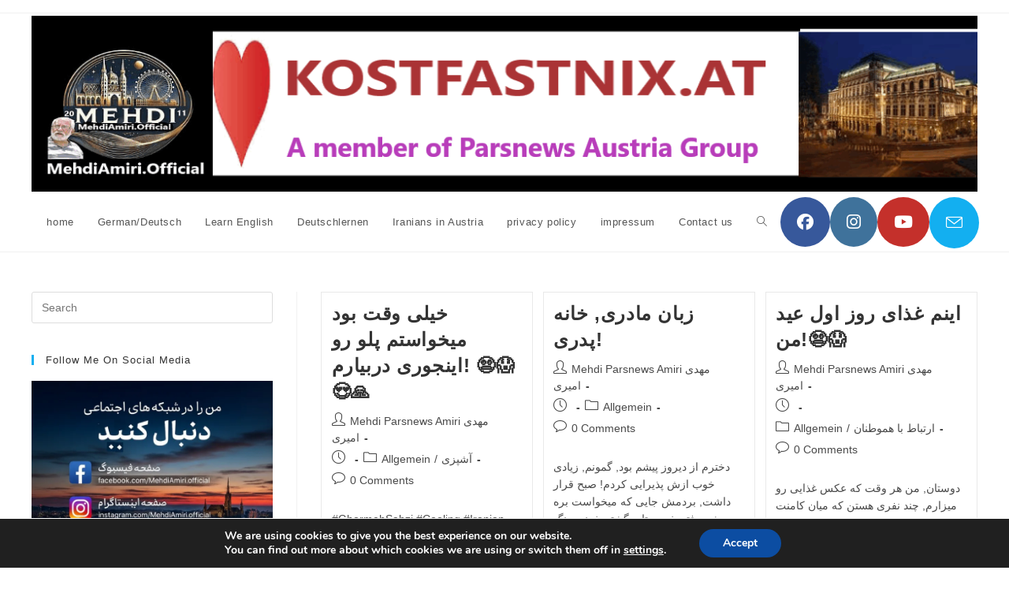

--- FILE ---
content_type: text/html; charset=UTF-8
request_url: https://kostfastnix.at/tag/food/
body_size: 29477
content:
<!DOCTYPE html>
<html class="html" lang="en-GB">
<head>
	<meta charset="UTF-8">
	<link rel="profile" href="https://gmpg.org/xfn/11">

	<meta name='robots' content='index, follow, max-image-preview:large, max-snippet:-1, max-video-preview:-1' />
<meta name="viewport" content="width=device-width, initial-scale=1">
	<!-- This site is optimized with the Yoast SEO plugin v26.6 - https://yoast.com/wordpress/plugins/seo/ -->
	<title>food Archives - kostfastnix</title>
	<link rel="canonical" href="https://kostfastnix.at/tag/food/" />
	<link rel="next" href="https://kostfastnix.at/tag/food/page/2/" />
	<meta property="og:locale" content="en_GB" />
	<meta property="og:type" content="article" />
	<meta property="og:title" content="food Archives - kostfastnix" />
	<meta property="og:url" content="https://kostfastnix.at/tag/food/" />
	<meta property="og:site_name" content="kostfastnix" />
	<meta name="twitter:card" content="summary_large_image" />
	<script type="application/ld+json" class="yoast-schema-graph">{"@context":"https://schema.org","@graph":[{"@type":"CollectionPage","@id":"https://kostfastnix.at/tag/food/","url":"https://kostfastnix.at/tag/food/","name":"food Archives - kostfastnix","isPartOf":{"@id":"https://kostfastnix.at/#website"},"breadcrumb":{"@id":"https://kostfastnix.at/tag/food/#breadcrumb"},"inLanguage":"en-GB"},{"@type":"BreadcrumbList","@id":"https://kostfastnix.at/tag/food/#breadcrumb","itemListElement":[{"@type":"ListItem","position":1,"name":"Home","item":"https://kostfastnix.at/"},{"@type":"ListItem","position":2,"name":"food"}]},{"@type":"WebSite","@id":"https://kostfastnix.at/#website","url":"https://kostfastnix.at/","name":"kostfastnix","description":"A member of Parsnews Austria Group","publisher":{"@id":"https://kostfastnix.at/#/schema/person/88b8fe17e086c9f8b1bf7776e1e76f13"},"potentialAction":[{"@type":"SearchAction","target":{"@type":"EntryPoint","urlTemplate":"https://kostfastnix.at/?s={search_term_string}"},"query-input":{"@type":"PropertyValueSpecification","valueRequired":true,"valueName":"search_term_string"}}],"inLanguage":"en-GB"},{"@type":["Person","Organization"],"@id":"https://kostfastnix.at/#/schema/person/88b8fe17e086c9f8b1bf7776e1e76f13","name":"Mehdi Parsnews Amiri مهدی امیری","image":{"@type":"ImageObject","inLanguage":"en-GB","@id":"https://kostfastnix.at/#/schema/person/image/","url":"https://i0.wp.com/kostfastnix.at/wp-content/uploads/2025/09/cropped-cropped-cropped-i-love-kostfastnix-sep-2025.png?fit=1227%2C233&ssl=1","contentUrl":"https://i0.wp.com/kostfastnix.at/wp-content/uploads/2025/09/cropped-cropped-cropped-i-love-kostfastnix-sep-2025.png?fit=1227%2C233&ssl=1","width":1227,"height":233,"caption":"Mehdi Parsnews Amiri مهدی امیری"},"logo":{"@id":"https://kostfastnix.at/#/schema/person/image/"},"sameAs":["https://kostfastnix.at/"]}]}</script>
	<!-- / Yoast SEO plugin. -->


<link rel="amphtml" href="https://kostfastnix.at/tag/food/amp/" /><meta name="generator" content="AMP for WP 1.1.10"/><link rel='dns-prefetch' href='//stats.wp.com' />
<link rel='dns-prefetch' href='//jetpack.wordpress.com' />
<link rel='dns-prefetch' href='//s0.wp.com' />
<link rel='dns-prefetch' href='//public-api.wordpress.com' />
<link rel='dns-prefetch' href='//0.gravatar.com' />
<link rel='dns-prefetch' href='//1.gravatar.com' />
<link rel='dns-prefetch' href='//2.gravatar.com' />
<link rel='preconnect' href='//i0.wp.com' />
<link rel='preconnect' href='//c0.wp.com' />
<link rel="alternate" type="application/rss+xml" title="kostfastnix &raquo; Feed" href="https://kostfastnix.at/feed/" />
<link rel="alternate" type="application/rss+xml" title="kostfastnix &raquo; Comments Feed" href="https://kostfastnix.at/comments/feed/" />
<link rel="alternate" type="application/rss+xml" title="kostfastnix &raquo; food Tag Feed" href="https://kostfastnix.at/tag/food/feed/" />
<style id='wp-img-auto-sizes-contain-inline-css'>
img:is([sizes=auto i],[sizes^="auto," i]){contain-intrinsic-size:3000px 1500px}
/*# sourceURL=wp-img-auto-sizes-contain-inline-css */
</style>
<link rel='stylesheet' id='dashicons-css' href='https://c0.wp.com/c/6.9/wp-includes/css/dashicons.min.css' media='all' />
<link rel='stylesheet' id='post-views-counter-frontend-css' href='https://kostfastnix.at/wp-content/plugins/post-views-counter/css/frontend.css?ver=1.7.0' media='all' />
<style id='wp-emoji-styles-inline-css'>

	img.wp-smiley, img.emoji {
		display: inline !important;
		border: none !important;
		box-shadow: none !important;
		height: 1em !important;
		width: 1em !important;
		margin: 0 0.07em !important;
		vertical-align: -0.1em !important;
		background: none !important;
		padding: 0 !important;
	}
/*# sourceURL=wp-emoji-styles-inline-css */
</style>
<style id='wp-block-library-inline-css'>
:root{--wp-block-synced-color:#7a00df;--wp-block-synced-color--rgb:122,0,223;--wp-bound-block-color:var(--wp-block-synced-color);--wp-editor-canvas-background:#ddd;--wp-admin-theme-color:#007cba;--wp-admin-theme-color--rgb:0,124,186;--wp-admin-theme-color-darker-10:#006ba1;--wp-admin-theme-color-darker-10--rgb:0,107,160.5;--wp-admin-theme-color-darker-20:#005a87;--wp-admin-theme-color-darker-20--rgb:0,90,135;--wp-admin-border-width-focus:2px}@media (min-resolution:192dpi){:root{--wp-admin-border-width-focus:1.5px}}.wp-element-button{cursor:pointer}:root .has-very-light-gray-background-color{background-color:#eee}:root .has-very-dark-gray-background-color{background-color:#313131}:root .has-very-light-gray-color{color:#eee}:root .has-very-dark-gray-color{color:#313131}:root .has-vivid-green-cyan-to-vivid-cyan-blue-gradient-background{background:linear-gradient(135deg,#00d084,#0693e3)}:root .has-purple-crush-gradient-background{background:linear-gradient(135deg,#34e2e4,#4721fb 50%,#ab1dfe)}:root .has-hazy-dawn-gradient-background{background:linear-gradient(135deg,#faaca8,#dad0ec)}:root .has-subdued-olive-gradient-background{background:linear-gradient(135deg,#fafae1,#67a671)}:root .has-atomic-cream-gradient-background{background:linear-gradient(135deg,#fdd79a,#004a59)}:root .has-nightshade-gradient-background{background:linear-gradient(135deg,#330968,#31cdcf)}:root .has-midnight-gradient-background{background:linear-gradient(135deg,#020381,#2874fc)}:root{--wp--preset--font-size--normal:16px;--wp--preset--font-size--huge:42px}.has-regular-font-size{font-size:1em}.has-larger-font-size{font-size:2.625em}.has-normal-font-size{font-size:var(--wp--preset--font-size--normal)}.has-huge-font-size{font-size:var(--wp--preset--font-size--huge)}.has-text-align-center{text-align:center}.has-text-align-left{text-align:left}.has-text-align-right{text-align:right}.has-fit-text{white-space:nowrap!important}#end-resizable-editor-section{display:none}.aligncenter{clear:both}.items-justified-left{justify-content:flex-start}.items-justified-center{justify-content:center}.items-justified-right{justify-content:flex-end}.items-justified-space-between{justify-content:space-between}.screen-reader-text{border:0;clip-path:inset(50%);height:1px;margin:-1px;overflow:hidden;padding:0;position:absolute;width:1px;word-wrap:normal!important}.screen-reader-text:focus{background-color:#ddd;clip-path:none;color:#444;display:block;font-size:1em;height:auto;left:5px;line-height:normal;padding:15px 23px 14px;text-decoration:none;top:5px;width:auto;z-index:100000}html :where(.has-border-color){border-style:solid}html :where([style*=border-top-color]){border-top-style:solid}html :where([style*=border-right-color]){border-right-style:solid}html :where([style*=border-bottom-color]){border-bottom-style:solid}html :where([style*=border-left-color]){border-left-style:solid}html :where([style*=border-width]){border-style:solid}html :where([style*=border-top-width]){border-top-style:solid}html :where([style*=border-right-width]){border-right-style:solid}html :where([style*=border-bottom-width]){border-bottom-style:solid}html :where([style*=border-left-width]){border-left-style:solid}html :where(img[class*=wp-image-]){height:auto;max-width:100%}:where(figure){margin:0 0 1em}html :where(.is-position-sticky){--wp-admin--admin-bar--position-offset:var(--wp-admin--admin-bar--height,0px)}@media screen and (max-width:600px){html :where(.is-position-sticky){--wp-admin--admin-bar--position-offset:0px}}

/*# sourceURL=wp-block-library-inline-css */
</style><style id='global-styles-inline-css'>
:root{--wp--preset--aspect-ratio--square: 1;--wp--preset--aspect-ratio--4-3: 4/3;--wp--preset--aspect-ratio--3-4: 3/4;--wp--preset--aspect-ratio--3-2: 3/2;--wp--preset--aspect-ratio--2-3: 2/3;--wp--preset--aspect-ratio--16-9: 16/9;--wp--preset--aspect-ratio--9-16: 9/16;--wp--preset--color--black: #000000;--wp--preset--color--cyan-bluish-gray: #abb8c3;--wp--preset--color--white: #ffffff;--wp--preset--color--pale-pink: #f78da7;--wp--preset--color--vivid-red: #cf2e2e;--wp--preset--color--luminous-vivid-orange: #ff6900;--wp--preset--color--luminous-vivid-amber: #fcb900;--wp--preset--color--light-green-cyan: #7bdcb5;--wp--preset--color--vivid-green-cyan: #00d084;--wp--preset--color--pale-cyan-blue: #8ed1fc;--wp--preset--color--vivid-cyan-blue: #0693e3;--wp--preset--color--vivid-purple: #9b51e0;--wp--preset--gradient--vivid-cyan-blue-to-vivid-purple: linear-gradient(135deg,rgb(6,147,227) 0%,rgb(155,81,224) 100%);--wp--preset--gradient--light-green-cyan-to-vivid-green-cyan: linear-gradient(135deg,rgb(122,220,180) 0%,rgb(0,208,130) 100%);--wp--preset--gradient--luminous-vivid-amber-to-luminous-vivid-orange: linear-gradient(135deg,rgb(252,185,0) 0%,rgb(255,105,0) 100%);--wp--preset--gradient--luminous-vivid-orange-to-vivid-red: linear-gradient(135deg,rgb(255,105,0) 0%,rgb(207,46,46) 100%);--wp--preset--gradient--very-light-gray-to-cyan-bluish-gray: linear-gradient(135deg,rgb(238,238,238) 0%,rgb(169,184,195) 100%);--wp--preset--gradient--cool-to-warm-spectrum: linear-gradient(135deg,rgb(74,234,220) 0%,rgb(151,120,209) 20%,rgb(207,42,186) 40%,rgb(238,44,130) 60%,rgb(251,105,98) 80%,rgb(254,248,76) 100%);--wp--preset--gradient--blush-light-purple: linear-gradient(135deg,rgb(255,206,236) 0%,rgb(152,150,240) 100%);--wp--preset--gradient--blush-bordeaux: linear-gradient(135deg,rgb(254,205,165) 0%,rgb(254,45,45) 50%,rgb(107,0,62) 100%);--wp--preset--gradient--luminous-dusk: linear-gradient(135deg,rgb(255,203,112) 0%,rgb(199,81,192) 50%,rgb(65,88,208) 100%);--wp--preset--gradient--pale-ocean: linear-gradient(135deg,rgb(255,245,203) 0%,rgb(182,227,212) 50%,rgb(51,167,181) 100%);--wp--preset--gradient--electric-grass: linear-gradient(135deg,rgb(202,248,128) 0%,rgb(113,206,126) 100%);--wp--preset--gradient--midnight: linear-gradient(135deg,rgb(2,3,129) 0%,rgb(40,116,252) 100%);--wp--preset--font-size--small: 13px;--wp--preset--font-size--medium: 20px;--wp--preset--font-size--large: 36px;--wp--preset--font-size--x-large: 42px;--wp--preset--spacing--20: 0.44rem;--wp--preset--spacing--30: 0.67rem;--wp--preset--spacing--40: 1rem;--wp--preset--spacing--50: 1.5rem;--wp--preset--spacing--60: 2.25rem;--wp--preset--spacing--70: 3.38rem;--wp--preset--spacing--80: 5.06rem;--wp--preset--shadow--natural: 6px 6px 9px rgba(0, 0, 0, 0.2);--wp--preset--shadow--deep: 12px 12px 50px rgba(0, 0, 0, 0.4);--wp--preset--shadow--sharp: 6px 6px 0px rgba(0, 0, 0, 0.2);--wp--preset--shadow--outlined: 6px 6px 0px -3px rgb(255, 255, 255), 6px 6px rgb(0, 0, 0);--wp--preset--shadow--crisp: 6px 6px 0px rgb(0, 0, 0);}:where(.is-layout-flex){gap: 0.5em;}:where(.is-layout-grid){gap: 0.5em;}body .is-layout-flex{display: flex;}.is-layout-flex{flex-wrap: wrap;align-items: center;}.is-layout-flex > :is(*, div){margin: 0;}body .is-layout-grid{display: grid;}.is-layout-grid > :is(*, div){margin: 0;}:where(.wp-block-columns.is-layout-flex){gap: 2em;}:where(.wp-block-columns.is-layout-grid){gap: 2em;}:where(.wp-block-post-template.is-layout-flex){gap: 1.25em;}:where(.wp-block-post-template.is-layout-grid){gap: 1.25em;}.has-black-color{color: var(--wp--preset--color--black) !important;}.has-cyan-bluish-gray-color{color: var(--wp--preset--color--cyan-bluish-gray) !important;}.has-white-color{color: var(--wp--preset--color--white) !important;}.has-pale-pink-color{color: var(--wp--preset--color--pale-pink) !important;}.has-vivid-red-color{color: var(--wp--preset--color--vivid-red) !important;}.has-luminous-vivid-orange-color{color: var(--wp--preset--color--luminous-vivid-orange) !important;}.has-luminous-vivid-amber-color{color: var(--wp--preset--color--luminous-vivid-amber) !important;}.has-light-green-cyan-color{color: var(--wp--preset--color--light-green-cyan) !important;}.has-vivid-green-cyan-color{color: var(--wp--preset--color--vivid-green-cyan) !important;}.has-pale-cyan-blue-color{color: var(--wp--preset--color--pale-cyan-blue) !important;}.has-vivid-cyan-blue-color{color: var(--wp--preset--color--vivid-cyan-blue) !important;}.has-vivid-purple-color{color: var(--wp--preset--color--vivid-purple) !important;}.has-black-background-color{background-color: var(--wp--preset--color--black) !important;}.has-cyan-bluish-gray-background-color{background-color: var(--wp--preset--color--cyan-bluish-gray) !important;}.has-white-background-color{background-color: var(--wp--preset--color--white) !important;}.has-pale-pink-background-color{background-color: var(--wp--preset--color--pale-pink) !important;}.has-vivid-red-background-color{background-color: var(--wp--preset--color--vivid-red) !important;}.has-luminous-vivid-orange-background-color{background-color: var(--wp--preset--color--luminous-vivid-orange) !important;}.has-luminous-vivid-amber-background-color{background-color: var(--wp--preset--color--luminous-vivid-amber) !important;}.has-light-green-cyan-background-color{background-color: var(--wp--preset--color--light-green-cyan) !important;}.has-vivid-green-cyan-background-color{background-color: var(--wp--preset--color--vivid-green-cyan) !important;}.has-pale-cyan-blue-background-color{background-color: var(--wp--preset--color--pale-cyan-blue) !important;}.has-vivid-cyan-blue-background-color{background-color: var(--wp--preset--color--vivid-cyan-blue) !important;}.has-vivid-purple-background-color{background-color: var(--wp--preset--color--vivid-purple) !important;}.has-black-border-color{border-color: var(--wp--preset--color--black) !important;}.has-cyan-bluish-gray-border-color{border-color: var(--wp--preset--color--cyan-bluish-gray) !important;}.has-white-border-color{border-color: var(--wp--preset--color--white) !important;}.has-pale-pink-border-color{border-color: var(--wp--preset--color--pale-pink) !important;}.has-vivid-red-border-color{border-color: var(--wp--preset--color--vivid-red) !important;}.has-luminous-vivid-orange-border-color{border-color: var(--wp--preset--color--luminous-vivid-orange) !important;}.has-luminous-vivid-amber-border-color{border-color: var(--wp--preset--color--luminous-vivid-amber) !important;}.has-light-green-cyan-border-color{border-color: var(--wp--preset--color--light-green-cyan) !important;}.has-vivid-green-cyan-border-color{border-color: var(--wp--preset--color--vivid-green-cyan) !important;}.has-pale-cyan-blue-border-color{border-color: var(--wp--preset--color--pale-cyan-blue) !important;}.has-vivid-cyan-blue-border-color{border-color: var(--wp--preset--color--vivid-cyan-blue) !important;}.has-vivid-purple-border-color{border-color: var(--wp--preset--color--vivid-purple) !important;}.has-vivid-cyan-blue-to-vivid-purple-gradient-background{background: var(--wp--preset--gradient--vivid-cyan-blue-to-vivid-purple) !important;}.has-light-green-cyan-to-vivid-green-cyan-gradient-background{background: var(--wp--preset--gradient--light-green-cyan-to-vivid-green-cyan) !important;}.has-luminous-vivid-amber-to-luminous-vivid-orange-gradient-background{background: var(--wp--preset--gradient--luminous-vivid-amber-to-luminous-vivid-orange) !important;}.has-luminous-vivid-orange-to-vivid-red-gradient-background{background: var(--wp--preset--gradient--luminous-vivid-orange-to-vivid-red) !important;}.has-very-light-gray-to-cyan-bluish-gray-gradient-background{background: var(--wp--preset--gradient--very-light-gray-to-cyan-bluish-gray) !important;}.has-cool-to-warm-spectrum-gradient-background{background: var(--wp--preset--gradient--cool-to-warm-spectrum) !important;}.has-blush-light-purple-gradient-background{background: var(--wp--preset--gradient--blush-light-purple) !important;}.has-blush-bordeaux-gradient-background{background: var(--wp--preset--gradient--blush-bordeaux) !important;}.has-luminous-dusk-gradient-background{background: var(--wp--preset--gradient--luminous-dusk) !important;}.has-pale-ocean-gradient-background{background: var(--wp--preset--gradient--pale-ocean) !important;}.has-electric-grass-gradient-background{background: var(--wp--preset--gradient--electric-grass) !important;}.has-midnight-gradient-background{background: var(--wp--preset--gradient--midnight) !important;}.has-small-font-size{font-size: var(--wp--preset--font-size--small) !important;}.has-medium-font-size{font-size: var(--wp--preset--font-size--medium) !important;}.has-large-font-size{font-size: var(--wp--preset--font-size--large) !important;}.has-x-large-font-size{font-size: var(--wp--preset--font-size--x-large) !important;}
/*# sourceURL=global-styles-inline-css */
</style>

<style id='classic-theme-styles-inline-css'>
/*! This file is auto-generated */
.wp-block-button__link{color:#fff;background-color:#32373c;border-radius:9999px;box-shadow:none;text-decoration:none;padding:calc(.667em + 2px) calc(1.333em + 2px);font-size:1.125em}.wp-block-file__button{background:#32373c;color:#fff;text-decoration:none}
/*# sourceURL=/wp-includes/css/classic-themes.min.css */
</style>
<link rel='stylesheet' id='admin-bar-css' href='https://c0.wp.com/c/6.9/wp-includes/css/admin-bar.min.css' media='all' />
<style id='admin-bar-inline-css'>

    /* Hide CanvasJS credits for P404 charts specifically */
    #p404RedirectChart .canvasjs-chart-credit {
        display: none !important;
    }
    
    #p404RedirectChart canvas {
        border-radius: 6px;
    }

    .p404-redirect-adminbar-weekly-title {
        font-weight: bold;
        font-size: 14px;
        color: #fff;
        margin-bottom: 6px;
    }

    #wpadminbar #wp-admin-bar-p404_free_top_button .ab-icon:before {
        content: "\f103";
        color: #dc3545;
        top: 3px;
    }
    
    #wp-admin-bar-p404_free_top_button .ab-item {
        min-width: 80px !important;
        padding: 0px !important;
    }
    
    /* Ensure proper positioning and z-index for P404 dropdown */
    .p404-redirect-adminbar-dropdown-wrap { 
        min-width: 0; 
        padding: 0;
        position: static !important;
    }
    
    #wpadminbar #wp-admin-bar-p404_free_top_button_dropdown {
        position: static !important;
    }
    
    #wpadminbar #wp-admin-bar-p404_free_top_button_dropdown .ab-item {
        padding: 0 !important;
        margin: 0 !important;
    }
    
    .p404-redirect-dropdown-container {
        min-width: 340px;
        padding: 18px 18px 12px 18px;
        background: #23282d !important;
        color: #fff;
        border-radius: 12px;
        box-shadow: 0 8px 32px rgba(0,0,0,0.25);
        margin-top: 10px;
        position: relative !important;
        z-index: 999999 !important;
        display: block !important;
        border: 1px solid #444;
    }
    
    /* Ensure P404 dropdown appears on hover */
    #wpadminbar #wp-admin-bar-p404_free_top_button .p404-redirect-dropdown-container { 
        display: none !important;
    }
    
    #wpadminbar #wp-admin-bar-p404_free_top_button:hover .p404-redirect-dropdown-container { 
        display: block !important;
    }
    
    #wpadminbar #wp-admin-bar-p404_free_top_button:hover #wp-admin-bar-p404_free_top_button_dropdown .p404-redirect-dropdown-container {
        display: block !important;
    }
    
    .p404-redirect-card {
        background: #2c3338;
        border-radius: 8px;
        padding: 18px 18px 12px 18px;
        box-shadow: 0 2px 8px rgba(0,0,0,0.07);
        display: flex;
        flex-direction: column;
        align-items: flex-start;
        border: 1px solid #444;
    }
    
    .p404-redirect-btn {
        display: inline-block;
        background: #dc3545;
        color: #fff !important;
        font-weight: bold;
        padding: 5px 22px;
        border-radius: 8px;
        text-decoration: none;
        font-size: 17px;
        transition: background 0.2s, box-shadow 0.2s;
        margin-top: 8px;
        box-shadow: 0 2px 8px rgba(220,53,69,0.15);
        text-align: center;
        line-height: 1.6;
    }
    
    .p404-redirect-btn:hover {
        background: #c82333;
        color: #fff !important;
        box-shadow: 0 4px 16px rgba(220,53,69,0.25);
    }
    
    /* Prevent conflicts with other admin bar dropdowns */
    #wpadminbar .ab-top-menu > li:hover > .ab-item,
    #wpadminbar .ab-top-menu > li.hover > .ab-item {
        z-index: auto;
    }
    
    #wpadminbar #wp-admin-bar-p404_free_top_button:hover > .ab-item {
        z-index: 999998 !important;
    }
    

			.admin-bar {
				position: inherit !important;
				top: auto !important;
			}
			.admin-bar .goog-te-banner-frame {
				top: 32px !important
			}
			@media screen and (max-width: 782px) {
				.admin-bar .goog-te-banner-frame {
					top: 46px !important;
				}
			}
			@media screen and (max-width: 480px) {
				.admin-bar .goog-te-banner-frame {
					position: absolute;
				}
			}
		
/*# sourceURL=admin-bar-inline-css */
</style>
<link rel='stylesheet' id='ma-age-css-css' href='https://kostfastnix.at/wp-content/plugins/mehdi-amiri-age-calculator-ddmmyyyy/age.css?ver=6.9' media='all' />
<link rel='stylesheet' id='font-awesome-css' href='https://kostfastnix.at/wp-content/themes/oceanwp/assets/fonts/fontawesome/css/all.min.css?ver=6.7.2' media='all' />
<link rel='stylesheet' id='simple-line-icons-css' href='https://kostfastnix.at/wp-content/themes/oceanwp/assets/css/third/simple-line-icons.min.css?ver=2.4.0' media='all' />
<link rel='stylesheet' id='oceanwp-style-css' href='https://kostfastnix.at/wp-content/themes/oceanwp/assets/css/style.min.css?ver=4.1.4' media='all' />
<link rel='stylesheet' id='moove_gdpr_frontend-css' href='https://kostfastnix.at/wp-content/plugins/gdpr-cookie-compliance/dist/styles/gdpr-main.css?ver=5.0.9' media='all' />
<style id='moove_gdpr_frontend-inline-css'>
#moove_gdpr_cookie_modal,#moove_gdpr_cookie_info_bar,.gdpr_cookie_settings_shortcode_content{font-family:&#039;Nunito&#039;,sans-serif}#moove_gdpr_save_popup_settings_button{background-color:#373737;color:#fff}#moove_gdpr_save_popup_settings_button:hover{background-color:#000}#moove_gdpr_cookie_info_bar .moove-gdpr-info-bar-container .moove-gdpr-info-bar-content a.mgbutton,#moove_gdpr_cookie_info_bar .moove-gdpr-info-bar-container .moove-gdpr-info-bar-content button.mgbutton{background-color:#0C4DA2}#moove_gdpr_cookie_modal .moove-gdpr-modal-content .moove-gdpr-modal-footer-content .moove-gdpr-button-holder a.mgbutton,#moove_gdpr_cookie_modal .moove-gdpr-modal-content .moove-gdpr-modal-footer-content .moove-gdpr-button-holder button.mgbutton,.gdpr_cookie_settings_shortcode_content .gdpr-shr-button.button-green{background-color:#0C4DA2;border-color:#0C4DA2}#moove_gdpr_cookie_modal .moove-gdpr-modal-content .moove-gdpr-modal-footer-content .moove-gdpr-button-holder a.mgbutton:hover,#moove_gdpr_cookie_modal .moove-gdpr-modal-content .moove-gdpr-modal-footer-content .moove-gdpr-button-holder button.mgbutton:hover,.gdpr_cookie_settings_shortcode_content .gdpr-shr-button.button-green:hover{background-color:#fff;color:#0C4DA2}#moove_gdpr_cookie_modal .moove-gdpr-modal-content .moove-gdpr-modal-close i,#moove_gdpr_cookie_modal .moove-gdpr-modal-content .moove-gdpr-modal-close span.gdpr-icon{background-color:#0C4DA2;border:1px solid #0C4DA2}#moove_gdpr_cookie_info_bar span.moove-gdpr-infobar-allow-all.focus-g,#moove_gdpr_cookie_info_bar span.moove-gdpr-infobar-allow-all:focus,#moove_gdpr_cookie_info_bar button.moove-gdpr-infobar-allow-all.focus-g,#moove_gdpr_cookie_info_bar button.moove-gdpr-infobar-allow-all:focus,#moove_gdpr_cookie_info_bar span.moove-gdpr-infobar-reject-btn.focus-g,#moove_gdpr_cookie_info_bar span.moove-gdpr-infobar-reject-btn:focus,#moove_gdpr_cookie_info_bar button.moove-gdpr-infobar-reject-btn.focus-g,#moove_gdpr_cookie_info_bar button.moove-gdpr-infobar-reject-btn:focus,#moove_gdpr_cookie_info_bar span.change-settings-button.focus-g,#moove_gdpr_cookie_info_bar span.change-settings-button:focus,#moove_gdpr_cookie_info_bar button.change-settings-button.focus-g,#moove_gdpr_cookie_info_bar button.change-settings-button:focus{-webkit-box-shadow:0 0 1px 3px #0C4DA2;-moz-box-shadow:0 0 1px 3px #0C4DA2;box-shadow:0 0 1px 3px #0C4DA2}#moove_gdpr_cookie_modal .moove-gdpr-modal-content .moove-gdpr-modal-close i:hover,#moove_gdpr_cookie_modal .moove-gdpr-modal-content .moove-gdpr-modal-close span.gdpr-icon:hover,#moove_gdpr_cookie_info_bar span[data-href]>u.change-settings-button{color:#0C4DA2}#moove_gdpr_cookie_modal .moove-gdpr-modal-content .moove-gdpr-modal-left-content #moove-gdpr-menu li.menu-item-selected a span.gdpr-icon,#moove_gdpr_cookie_modal .moove-gdpr-modal-content .moove-gdpr-modal-left-content #moove-gdpr-menu li.menu-item-selected button span.gdpr-icon{color:inherit}#moove_gdpr_cookie_modal .moove-gdpr-modal-content .moove-gdpr-modal-left-content #moove-gdpr-menu li a span.gdpr-icon,#moove_gdpr_cookie_modal .moove-gdpr-modal-content .moove-gdpr-modal-left-content #moove-gdpr-menu li button span.gdpr-icon{color:inherit}#moove_gdpr_cookie_modal .gdpr-acc-link{line-height:0;font-size:0;color:transparent;position:absolute}#moove_gdpr_cookie_modal .moove-gdpr-modal-content .moove-gdpr-modal-close:hover i,#moove_gdpr_cookie_modal .moove-gdpr-modal-content .moove-gdpr-modal-left-content #moove-gdpr-menu li a,#moove_gdpr_cookie_modal .moove-gdpr-modal-content .moove-gdpr-modal-left-content #moove-gdpr-menu li button,#moove_gdpr_cookie_modal .moove-gdpr-modal-content .moove-gdpr-modal-left-content #moove-gdpr-menu li button i,#moove_gdpr_cookie_modal .moove-gdpr-modal-content .moove-gdpr-modal-left-content #moove-gdpr-menu li a i,#moove_gdpr_cookie_modal .moove-gdpr-modal-content .moove-gdpr-tab-main .moove-gdpr-tab-main-content a:hover,#moove_gdpr_cookie_info_bar.moove-gdpr-dark-scheme .moove-gdpr-info-bar-container .moove-gdpr-info-bar-content a.mgbutton:hover,#moove_gdpr_cookie_info_bar.moove-gdpr-dark-scheme .moove-gdpr-info-bar-container .moove-gdpr-info-bar-content button.mgbutton:hover,#moove_gdpr_cookie_info_bar.moove-gdpr-dark-scheme .moove-gdpr-info-bar-container .moove-gdpr-info-bar-content a:hover,#moove_gdpr_cookie_info_bar.moove-gdpr-dark-scheme .moove-gdpr-info-bar-container .moove-gdpr-info-bar-content button:hover,#moove_gdpr_cookie_info_bar.moove-gdpr-dark-scheme .moove-gdpr-info-bar-container .moove-gdpr-info-bar-content span.change-settings-button:hover,#moove_gdpr_cookie_info_bar.moove-gdpr-dark-scheme .moove-gdpr-info-bar-container .moove-gdpr-info-bar-content button.change-settings-button:hover,#moove_gdpr_cookie_info_bar.moove-gdpr-dark-scheme .moove-gdpr-info-bar-container .moove-gdpr-info-bar-content u.change-settings-button:hover,#moove_gdpr_cookie_info_bar span[data-href]>u.change-settings-button,#moove_gdpr_cookie_info_bar.moove-gdpr-dark-scheme .moove-gdpr-info-bar-container .moove-gdpr-info-bar-content a.mgbutton.focus-g,#moove_gdpr_cookie_info_bar.moove-gdpr-dark-scheme .moove-gdpr-info-bar-container .moove-gdpr-info-bar-content button.mgbutton.focus-g,#moove_gdpr_cookie_info_bar.moove-gdpr-dark-scheme .moove-gdpr-info-bar-container .moove-gdpr-info-bar-content a.focus-g,#moove_gdpr_cookie_info_bar.moove-gdpr-dark-scheme .moove-gdpr-info-bar-container .moove-gdpr-info-bar-content button.focus-g,#moove_gdpr_cookie_info_bar.moove-gdpr-dark-scheme .moove-gdpr-info-bar-container .moove-gdpr-info-bar-content a.mgbutton:focus,#moove_gdpr_cookie_info_bar.moove-gdpr-dark-scheme .moove-gdpr-info-bar-container .moove-gdpr-info-bar-content button.mgbutton:focus,#moove_gdpr_cookie_info_bar.moove-gdpr-dark-scheme .moove-gdpr-info-bar-container .moove-gdpr-info-bar-content a:focus,#moove_gdpr_cookie_info_bar.moove-gdpr-dark-scheme .moove-gdpr-info-bar-container .moove-gdpr-info-bar-content button:focus,#moove_gdpr_cookie_info_bar.moove-gdpr-dark-scheme .moove-gdpr-info-bar-container .moove-gdpr-info-bar-content span.change-settings-button.focus-g,span.change-settings-button:focus,button.change-settings-button.focus-g,button.change-settings-button:focus,#moove_gdpr_cookie_info_bar.moove-gdpr-dark-scheme .moove-gdpr-info-bar-container .moove-gdpr-info-bar-content u.change-settings-button.focus-g,#moove_gdpr_cookie_info_bar.moove-gdpr-dark-scheme .moove-gdpr-info-bar-container .moove-gdpr-info-bar-content u.change-settings-button:focus{color:#0C4DA2}#moove_gdpr_cookie_modal .moove-gdpr-branding.focus-g span,#moove_gdpr_cookie_modal .moove-gdpr-modal-content .moove-gdpr-tab-main a.focus-g,#moove_gdpr_cookie_modal .moove-gdpr-modal-content .moove-gdpr-tab-main .gdpr-cd-details-toggle.focus-g{color:#0C4DA2}#moove_gdpr_cookie_modal.gdpr_lightbox-hide{display:none}
/*# sourceURL=moove_gdpr_frontend-inline-css */
</style>
<script src="https://c0.wp.com/c/6.9/wp-includes/js/jquery/jquery.min.js" id="jquery-core-js"></script>
<script src="https://c0.wp.com/c/6.9/wp-includes/js/jquery/jquery-migrate.min.js" id="jquery-migrate-js"></script>
<script src="https://kostfastnix.at/wp-content/plugins/disable-right-click-and-content-copy-protection/drcacc_disable.js?ver=6.9" id="drcacc_disablejs-js"></script>
<link rel="https://api.w.org/" href="https://kostfastnix.at/wp-json/" /><link rel="alternate" title="JSON" type="application/json" href="https://kostfastnix.at/wp-json/wp/v2/tags/375" /><link rel="EditURI" type="application/rsd+xml" title="RSD" href="https://kostfastnix.at/xmlrpc.php?rsd" />
<meta name="generator" content="WordPress 6.9" />
	<style>img#wpstats{display:none}</style>
				<style id="wp-custom-css">
			.container{max-width:1320px;margin:0 auto}.underweight{color:black}.normal-weight{color:green}.overweight{color:brown}.obese{color:red}		</style>
		<!-- OceanWP CSS -->
<style type="text/css">
/* Colors */body .theme-button,body input[type="submit"],body button[type="submit"],body button,body .button,body div.wpforms-container-full .wpforms-form input[type=submit],body div.wpforms-container-full .wpforms-form button[type=submit],body div.wpforms-container-full .wpforms-form .wpforms-page-button,.woocommerce-cart .wp-element-button,.woocommerce-checkout .wp-element-button,.wp-block-button__link{border-color:#ffffff}body .theme-button:hover,body input[type="submit"]:hover,body button[type="submit"]:hover,body button:hover,body .button:hover,body div.wpforms-container-full .wpforms-form input[type=submit]:hover,body div.wpforms-container-full .wpforms-form input[type=submit]:active,body div.wpforms-container-full .wpforms-form button[type=submit]:hover,body div.wpforms-container-full .wpforms-form button[type=submit]:active,body div.wpforms-container-full .wpforms-form .wpforms-page-button:hover,body div.wpforms-container-full .wpforms-form .wpforms-page-button:active,.woocommerce-cart .wp-element-button:hover,.woocommerce-checkout .wp-element-button:hover,.wp-block-button__link:hover{border-color:#ffffff}/* OceanWP Style Settings CSS */.theme-button,input[type="submit"],button[type="submit"],button,.button,body div.wpforms-container-full .wpforms-form input[type=submit],body div.wpforms-container-full .wpforms-form button[type=submit],body div.wpforms-container-full .wpforms-form .wpforms-page-button{border-style:solid}.theme-button,input[type="submit"],button[type="submit"],button,.button,body div.wpforms-container-full .wpforms-form input[type=submit],body div.wpforms-container-full .wpforms-form button[type=submit],body div.wpforms-container-full .wpforms-form .wpforms-page-button{border-width:1px}form input[type="text"],form input[type="password"],form input[type="email"],form input[type="url"],form input[type="date"],form input[type="month"],form input[type="time"],form input[type="datetime"],form input[type="datetime-local"],form input[type="week"],form input[type="number"],form input[type="search"],form input[type="tel"],form input[type="color"],form select,form textarea,.woocommerce .woocommerce-checkout .select2-container--default .select2-selection--single{border-style:solid}body div.wpforms-container-full .wpforms-form input[type=date],body div.wpforms-container-full .wpforms-form input[type=datetime],body div.wpforms-container-full .wpforms-form input[type=datetime-local],body div.wpforms-container-full .wpforms-form input[type=email],body div.wpforms-container-full .wpforms-form input[type=month],body div.wpforms-container-full .wpforms-form input[type=number],body div.wpforms-container-full .wpforms-form input[type=password],body div.wpforms-container-full .wpforms-form input[type=range],body div.wpforms-container-full .wpforms-form input[type=search],body div.wpforms-container-full .wpforms-form input[type=tel],body div.wpforms-container-full .wpforms-form input[type=text],body div.wpforms-container-full .wpforms-form input[type=time],body div.wpforms-container-full .wpforms-form input[type=url],body div.wpforms-container-full .wpforms-form input[type=week],body div.wpforms-container-full .wpforms-form select,body div.wpforms-container-full .wpforms-form textarea{border-style:solid}form input[type="text"],form input[type="password"],form input[type="email"],form input[type="url"],form input[type="date"],form input[type="month"],form input[type="time"],form input[type="datetime"],form input[type="datetime-local"],form input[type="week"],form input[type="number"],form input[type="search"],form input[type="tel"],form input[type="color"],form select,form textarea{border-radius:3px}body div.wpforms-container-full .wpforms-form input[type=date],body div.wpforms-container-full .wpforms-form input[type=datetime],body div.wpforms-container-full .wpforms-form input[type=datetime-local],body div.wpforms-container-full .wpforms-form input[type=email],body div.wpforms-container-full .wpforms-form input[type=month],body div.wpforms-container-full .wpforms-form input[type=number],body div.wpforms-container-full .wpforms-form input[type=password],body div.wpforms-container-full .wpforms-form input[type=range],body div.wpforms-container-full .wpforms-form input[type=search],body div.wpforms-container-full .wpforms-form input[type=tel],body div.wpforms-container-full .wpforms-form input[type=text],body div.wpforms-container-full .wpforms-form input[type=time],body div.wpforms-container-full .wpforms-form input[type=url],body div.wpforms-container-full .wpforms-form input[type=week],body div.wpforms-container-full .wpforms-form select,body div.wpforms-container-full .wpforms-form textarea{border-radius:3px}/* Header */#site-header.has-header-media .overlay-header-media{background-color:rgba(0,0,0,0.5)}.oceanwp-social-menu ul li a,.oceanwp-social-menu .colored ul li a,.oceanwp-social-menu .minimal ul li a,.oceanwp-social-menu .dark ul li a{font-size:21px}.oceanwp-social-menu ul li a .owp-icon,.oceanwp-social-menu .colored ul li a .owp-icon,.oceanwp-social-menu .minimal ul li a .owp-icon,.oceanwp-social-menu .dark ul li a .owp-icon{width:21px;height:21px}/* Topbar */#top-bar-social li a{font-size:50px}#top-bar-social li a{color:#1e73be}#top-bar-social li a .owp-icon use{stroke:#1e73be}#top-bar-social li a:hover{color:#eeee22!important}#top-bar-social li a:hover .owp-icon use{stroke:#eeee22!important}/* Blog CSS */.ocean-single-post-header ul.meta-item li a:hover{color:#333333}/* Typography */body{font-size:14px;line-height:1.8}h1,h2,h3,h4,h5,h6,.theme-heading,.widget-title,.oceanwp-widget-recent-posts-title,.comment-reply-title,.entry-title,.sidebar-box .widget-title{line-height:1.4}h1{font-size:23px;line-height:1.4}h2{font-size:20px;line-height:1.4}h3{font-size:18px;line-height:1.4}h4{font-size:17px;line-height:1.4}h5{font-size:14px;line-height:1.4}h6{font-size:15px;line-height:1.4}.page-header .page-header-title,.page-header.background-image-page-header .page-header-title{font-size:32px;line-height:1.4}.page-header .page-subheading{font-size:15px;line-height:1.8}.site-breadcrumbs,.site-breadcrumbs a{font-size:13px;line-height:1.4}#top-bar-content,#top-bar-social-alt{font-size:12px;line-height:1.8}#site-logo a.site-logo-text{font-size:24px;line-height:1.8}#site-navigation-wrap .dropdown-menu >li >a,#site-header.full_screen-header .fs-dropdown-menu >li >a,#site-header.top-header #site-navigation-wrap .dropdown-menu >li >a,#site-header.center-header #site-navigation-wrap .dropdown-menu >li >a,#site-header.medium-header #site-navigation-wrap .dropdown-menu >li >a,.oceanwp-mobile-menu-icon a{font-family:Tahoma,Geneva,sans-serif}.dropdown-menu ul li a.menu-link,#site-header.full_screen-header .fs-dropdown-menu ul.sub-menu li a{font-family:Tahoma,Geneva,sans-serif;font-size:12px;line-height:1.2;letter-spacing:.6px}.sidr-class-dropdown-menu li a,a.sidr-class-toggle-sidr-close,#mobile-dropdown ul li a,body #mobile-fullscreen ul li a{font-size:15px;line-height:1.8}.blog-entry.post .blog-entry-header .entry-title a{font-size:24px;line-height:1.4}.ocean-single-post-header .single-post-title{font-size:34px;line-height:1.4;letter-spacing:.6px}.ocean-single-post-header ul.meta-item li,.ocean-single-post-header ul.meta-item li a{font-size:13px;line-height:1.4;letter-spacing:.6px}.ocean-single-post-header .post-author-name,.ocean-single-post-header .post-author-name a{font-size:14px;line-height:1.4;letter-spacing:.6px}.ocean-single-post-header .post-author-description{font-size:12px;line-height:1.4;letter-spacing:.6px}.single-post .entry-title{line-height:1.4;letter-spacing:.6px}.single-post ul.meta li,.single-post ul.meta li a{font-size:14px;line-height:1.4;letter-spacing:.6px}.sidebar-box .widget-title,.sidebar-box.widget_block .wp-block-heading{font-size:13px;line-height:1;letter-spacing:1px}#footer-widgets .footer-box .widget-title{font-size:13px;line-height:1;letter-spacing:1px}#footer-bottom #copyright{font-size:12px;line-height:1}#footer-bottom #footer-bottom-menu{font-size:12px;line-height:1}.woocommerce-store-notice.demo_store{line-height:2;letter-spacing:1.5px}.demo_store .woocommerce-store-notice__dismiss-link{line-height:2;letter-spacing:1.5px}.woocommerce ul.products li.product li.title h2,.woocommerce ul.products li.product li.title a{font-size:14px;line-height:1.5}.woocommerce ul.products li.product li.category,.woocommerce ul.products li.product li.category a{font-size:12px;line-height:1}.woocommerce ul.products li.product .price{font-size:18px;line-height:1}.woocommerce ul.products li.product .button,.woocommerce ul.products li.product .product-inner .added_to_cart{font-size:12px;line-height:1.5;letter-spacing:1px}.woocommerce ul.products li.owp-woo-cond-notice span,.woocommerce ul.products li.owp-woo-cond-notice a{font-size:16px;line-height:1;letter-spacing:1px;font-weight:600;text-transform:capitalize}.woocommerce div.product .product_title{font-size:24px;line-height:1.4;letter-spacing:.6px}.woocommerce div.product p.price{font-size:36px;line-height:1}.woocommerce .owp-btn-normal .summary form button.button,.woocommerce .owp-btn-big .summary form button.button,.woocommerce .owp-btn-very-big .summary form button.button{font-size:12px;line-height:1.5;letter-spacing:1px;text-transform:uppercase}.woocommerce div.owp-woo-single-cond-notice span,.woocommerce div.owp-woo-single-cond-notice a{font-size:18px;line-height:2;letter-spacing:1.5px;font-weight:600;text-transform:capitalize}
</style></head>

<body class="archive tag tag-food tag-375 wp-custom-logo wp-embed-responsive wp-theme-oceanwp oceanwp-theme dropdown-mobile default-breakpoint has-sidebar content-left-sidebar has-topbar page-header-disabled has-breadcrumbs has-blog-grid" itemscope="itemscope" itemtype="https://schema.org/Blog">

	
	
	<div id="outer-wrap" class="site clr">

		<a class="skip-link screen-reader-text" href="#main">Skip to content</a>

		
		<div id="wrap" class="clr">

			

<div id="top-bar-wrap" class="clr">

	<div id="top-bar" class="clr container has-no-content">

		
		<div id="top-bar-inner" class="clr">

			
		</div><!-- #top-bar-inner -->

		
	</div><!-- #top-bar -->

</div><!-- #top-bar-wrap -->


			
<header id="site-header" class="minimal-header has-social clr" data-height="74" itemscope="itemscope" itemtype="https://schema.org/WPHeader" role="banner">

	
					
			<div id="site-header-inner" class="clr container">

				
				

<div id="site-logo" class="clr" itemscope itemtype="https://schema.org/Brand" >

	
	<div id="site-logo-inner" class="clr">

		<a href="https://kostfastnix.at/" class="custom-logo-link" rel="home"><img width="1227" height="233" src="https://i0.wp.com/kostfastnix.at/wp-content/uploads/2025/09/cropped-cropped-cropped-i-love-kostfastnix-sep-2025.png?fit=1227%2C233&amp;ssl=1" class="custom-logo" alt="kostfastnix" decoding="async" fetchpriority="high" srcset="https://i0.wp.com/kostfastnix.at/wp-content/uploads/2025/09/cropped-cropped-cropped-i-love-kostfastnix-sep-2025.png?w=1227&amp;ssl=1 1227w, https://i0.wp.com/kostfastnix.at/wp-content/uploads/2025/09/cropped-cropped-cropped-i-love-kostfastnix-sep-2025.png?resize=768%2C146&amp;ssl=1 768w" sizes="(max-width: 1227px) 100vw, 1227px" /></a>
	</div><!-- #site-logo-inner -->

	
	
</div><!-- #site-logo -->


<div class="oceanwp-social-menu clr social-with-style">

	<div class="social-menu-inner clr colored">

		
			<ul aria-label="Social links">

				<li class="oceanwp-facebook"><a href="https://www.facebook.com/MehdiAmiri.Official" aria-label="Facebook (opens in a new tab)" target="_blank" rel="noopener noreferrer"><i class=" fab fa-facebook" aria-hidden="true" role="img"></i></a></li><li class="oceanwp-instagram"><a href="https://www.instagram.com/MehdiAmiri.Officiali/" aria-label="Instagram (opens in a new tab)" target="_blank" rel="noopener noreferrer"><i class=" fab fa-instagram" aria-hidden="true" role="img"></i></a></li><li class="oceanwp-youtube"><a href="https://www.youtube.com/@MehdiAmiri.Official" aria-label="YouTube (opens in a new tab)" target="_blank" rel="noopener noreferrer"><i class=" fab fa-youtube" aria-hidden="true" role="img"></i></a></li><li class="oceanwp-email"><a href="mailto:&#109;ehd&#105;&#46;&#97;&#109;&#105;&#114;i&#64;g&#109;&#97;i&#108;.co&#109;" aria-label="Send email (opens in your application)" target="_self"><i class=" icon-envelope" aria-hidden="true" role="img"></i></a></li>
			</ul>

		
	</div>

</div>
			<div id="site-navigation-wrap" class="clr">
			
			
			
			<nav id="site-navigation" class="navigation main-navigation clr" itemscope="itemscope" itemtype="https://schema.org/SiteNavigationElement" role="navigation" >

				<ul id="menu-official" class="main-menu dropdown-menu sf-menu"><li id="menu-item-191778" class="menu-item menu-item-type-custom menu-item-object-custom menu-item-home menu-item-191778"><a href="https://kostfastnix.at/" class="menu-link"><span class="text-wrap">home</span></a></li><li id="menu-item-214836" class="menu-item menu-item-type-custom menu-item-object-custom menu-item-214836"><a href="https://kostfastnix-at.translate.goog/?_x_tr_sl=auto&#038;_x_tr_tl=de&#038;_x_tr_hl=de&#038;_x_tr_pto=wapp" class="menu-link"><span class="text-wrap">German/Deutsch</span></a></li><li id="menu-item-215448" class="menu-item menu-item-type-taxonomy menu-item-object-category menu-item-215448"><a href="https://kostfastnix.at/category/learn-english/" class="menu-link"><span class="text-wrap">Learn English</span></a></li><li id="menu-item-215447" class="menu-item menu-item-type-taxonomy menu-item-object-category menu-item-215447"><a href="https://kostfastnix.at/category/learn-german-deutsch-lernen/" class="menu-link"><span class="text-wrap">Deutschlernen</span></a></li><li id="menu-item-191864" class="menu-item menu-item-type-taxonomy menu-item-object-category menu-item-191864"><a href="https://kostfastnix.at/category/yellow-pages/" class="menu-link"><span class="text-wrap">Iranians in Austria</span></a></li><li id="menu-item-200202" class="menu-item menu-item-type-custom menu-item-object-custom menu-item-200202"><a href="https://kostfastnix.at/privacy-policy/" class="menu-link"><span class="text-wrap">privacy policy</span></a></li><li id="menu-item-200218" class="menu-item menu-item-type-custom menu-item-object-custom menu-item-200218"><a href="https://kostfastnix.at/2014/07/09/impressum/" class="menu-link"><span class="text-wrap">impressum</span></a></li><li id="menu-item-200223" class="menu-item menu-item-type-custom menu-item-object-custom menu-item-200223"><a href="https://kostfastnix.at/2012/07/12/contact-admins-of-kostfastnix-%d8%aa%d9%85%d8%a7%d8%b3-%d8%a8%d8%a7-%d9%85%d8%af%db%8c%d8%b1%d8%a7%d9%86-%d8%b3%d8%a7%db%8c%d8%aa/" class="menu-link"><span class="text-wrap">Contact us</span></a></li><li class="search-toggle-li" ><a href="https://kostfastnix.at/#" class="site-search-toggle search-dropdown-toggle"><span class="screen-reader-text">Toggle website search</span><i class=" icon-magnifier" aria-hidden="true" role="img"></i></a></li></ul>
<div id="searchform-dropdown" class="header-searchform-wrap clr" >
	
<form aria-label="Search this website" role="search" method="get" class="searchform" action="https://kostfastnix.at/">	
	<input aria-label="Insert search query" type="search" id="ocean-search-form-1" class="field" autocomplete="off" placeholder="Search" name="s">
		</form>
</div><!-- #searchform-dropdown -->

			</nav><!-- #site-navigation -->

			
			
					</div><!-- #site-navigation-wrap -->
			
		
	
				
	
	<div class="oceanwp-mobile-menu-icon clr mobile-right">

		
		
		
		<a href="https://kostfastnix.at/#mobile-menu-toggle" class="mobile-menu"  aria-label="Mobile Menu">
							<i class="fa fa-bars" aria-hidden="true"></i>
								<span class="oceanwp-text">Menu</span>
				<span class="oceanwp-close-text">Close</span>
						</a>

		
		
		
	</div><!-- #oceanwp-mobile-menu-navbar -->

	

			</div><!-- #site-header-inner -->

			
<div id="mobile-dropdown" class="clr" >

	<nav class="clr has-social" itemscope="itemscope" itemtype="https://schema.org/SiteNavigationElement">

		<ul id="menu-official-1" class="menu"><li class="menu-item menu-item-type-custom menu-item-object-custom menu-item-home menu-item-191778"><a href="https://kostfastnix.at/">home</a></li>
<li class="menu-item menu-item-type-custom menu-item-object-custom menu-item-214836"><a href="https://kostfastnix-at.translate.goog/?_x_tr_sl=auto&#038;_x_tr_tl=de&#038;_x_tr_hl=de&#038;_x_tr_pto=wapp">German/Deutsch</a></li>
<li class="menu-item menu-item-type-taxonomy menu-item-object-category menu-item-215448"><a href="https://kostfastnix.at/category/learn-english/">Learn English</a></li>
<li class="menu-item menu-item-type-taxonomy menu-item-object-category menu-item-215447"><a href="https://kostfastnix.at/category/learn-german-deutsch-lernen/">Deutschlernen</a></li>
<li class="menu-item menu-item-type-taxonomy menu-item-object-category menu-item-191864"><a href="https://kostfastnix.at/category/yellow-pages/">Iranians in Austria</a></li>
<li class="menu-item menu-item-type-custom menu-item-object-custom menu-item-200202"><a href="https://kostfastnix.at/privacy-policy/">privacy policy</a></li>
<li class="menu-item menu-item-type-custom menu-item-object-custom menu-item-200218"><a href="https://kostfastnix.at/2014/07/09/impressum/">impressum</a></li>
<li class="menu-item menu-item-type-custom menu-item-object-custom menu-item-200223"><a href="https://kostfastnix.at/2012/07/12/contact-admins-of-kostfastnix-%d8%aa%d9%85%d8%a7%d8%b3-%d8%a8%d8%a7-%d9%85%d8%af%db%8c%d8%b1%d8%a7%d9%86-%d8%b3%d8%a7%db%8c%d8%aa/">Contact us</a></li>
<li class="search-toggle-li" ><a href="https://kostfastnix.at/#" class="site-search-toggle search-dropdown-toggle"><span class="screen-reader-text">Toggle website search</span><i class=" icon-magnifier" aria-hidden="true" role="img"></i></a></li></ul>
<div class="oceanwp-social-menu clr social-with-style">

	<div class="social-menu-inner clr colored">

		
			<ul aria-label="Social links">

				<li class="oceanwp-facebook"><a href="https://www.facebook.com/MehdiAmiri.Official" aria-label="Facebook (opens in a new tab)" target="_blank" rel="noopener noreferrer"><i class=" fab fa-facebook" aria-hidden="true" role="img"></i></a></li><li class="oceanwp-instagram"><a href="https://www.instagram.com/MehdiAmiri.Officiali/" aria-label="Instagram (opens in a new tab)" target="_blank" rel="noopener noreferrer"><i class=" fab fa-instagram" aria-hidden="true" role="img"></i></a></li><li class="oceanwp-youtube"><a href="https://www.youtube.com/@MehdiAmiri.Official" aria-label="YouTube (opens in a new tab)" target="_blank" rel="noopener noreferrer"><i class=" fab fa-youtube" aria-hidden="true" role="img"></i></a></li><li class="oceanwp-email"><a href="mailto:me&#104;di.&#97;&#109;ir&#105;&#64;g&#109;&#97;&#105;l&#46;&#99;om" aria-label="Send email (opens in your application)" target="_self"><i class=" icon-envelope" aria-hidden="true" role="img"></i></a></li>
			</ul>

		
	</div>

</div>

<div id="mobile-menu-search" class="clr">
	<form aria-label="Search this website" method="get" action="https://kostfastnix.at/" class="mobile-searchform">
		<input aria-label="Insert search query" value="" class="field" id="ocean-mobile-search-2" type="search" name="s" autocomplete="off" placeholder="Search" />
		<button aria-label="Submit search" type="submit" class="searchform-submit">
			<i class=" icon-magnifier" aria-hidden="true" role="img"></i>		</button>
					</form>
</div><!-- .mobile-menu-search -->

	</nav>

</div>

			
			
		
		
</header><!-- #site-header -->


			
			<main id="main" class="site-main clr"  role="main">

				
	
	<div id="content-wrap" class="container clr">

		
		<div id="primary" class="content-area clr">

			
			<div id="content" class="site-content clr">

				
										<div id="blog-entries" class="entries clr oceanwp-row blog-grid tablet-col tablet-2-col mobile-col mobile-1-col blog-equal-heights">

							
							
								
								
	<article id="post-220838" class="blog-entry clr col span_1_of_3 col-1 no-featured-image grid-entry post-220838 post type-post status-publish format-standard hentry category-allgemein category-12952 tag-vienna tag-wien tag-cooling tag-food tag-ghormehsabzi tag-iranian tag-mehdi_amiri tag-mehdiamiei tag-mehdiamiriofficial tag-persian tag-366 tag-17 tag-40 tag-1036 tag-638 tag-433 tag-364 tag-_ tag-34 entry">

		<div class="blog-entry-inner clr">

			

<header class="blog-entry-header clr">
	<h2 class="blog-entry-title entry-title">
		<a href="https://kostfastnix.at/2025/06/06/%d8%ae%db%8c%d9%84%db%8c-%d9%88%d9%82%d8%aa-%d8%a8%d9%88%d8%af-%d9%85%db%8c%d8%ae%d9%88%d8%a7%d8%b3%d8%aa%d9%85-%d9%be%d9%84%d9%88-%d8%b1%d9%88-%d8%a7%db%8c%d9%86%d8%ac%d9%88%d8%b1%db%8c-%d8%af%d8%b1/"  rel="bookmark">خیلی وقت بود میخواستم پلو رو اینجوری دربیارم! 😨😱😍🙏</a>
	</h2><!-- .blog-entry-title -->
</header><!-- .blog-entry-header -->


<ul class="meta obem-default clr" aria-label="Post details:">

	
					<li class="meta-author" itemprop="name"><span class="screen-reader-text">Post author:</span><i class=" icon-user" aria-hidden="true" role="img"></i><a href="https://kostfastnix.at/author/mehdi-parsnews-amiri/" title="Posts by Mehdi Parsnews Amiri مهدی امیری" rel="author"  itemprop="author" itemscope="itemscope" itemtype="https://schema.org/Person">Mehdi Parsnews Amiri مهدی امیری</a></li>
		
		
		
		
		
		
	
		
					<li class="meta-date" itemprop="datePublished"><span class="screen-reader-text">Post published:</span><i class=" icon-clock" aria-hidden="true" role="img"></i></li>
		
		
		
		
		
	
		
		
		
					<li class="meta-cat"><span class="screen-reader-text">Post category:</span><i class=" icon-folder" aria-hidden="true" role="img"></i><a href="https://kostfastnix.at/category/allgemein/" rel="category tag">Allgemein</a><span class="owp-sep" aria-hidden="true">/</span><a href="https://kostfastnix.at/category/%d8%a2%d8%b4%d9%be%d8%b2%db%8c/" rel="category tag">آشپزی</a></li>
		
		
		
	
		
		
		
		
		
					<li class="meta-comments"><span class="screen-reader-text">Post comments:</span><i class=" icon-bubble" aria-hidden="true" role="img"></i><a href="https://kostfastnix.at/2025/06/06/%d8%ae%db%8c%d9%84%db%8c-%d9%88%d9%82%d8%aa-%d8%a8%d9%88%d8%af-%d9%85%db%8c%d8%ae%d9%88%d8%a7%d8%b3%d8%aa%d9%85-%d9%be%d9%84%d9%88-%d8%b1%d9%88-%d8%a7%db%8c%d9%86%d8%ac%d9%88%d8%b1%db%8c-%d8%af%d8%b1/#respond" class="comments-link" >0 Comments</a></li>
		
	
</ul>



<div class="blog-entry-summary clr" itemprop="text">

	
		<p>
			#GhormehSabzi #Cooling #Iranian #Food #Persian #مهدی_امیری #مجله #سرگرمی #طنز #آشپزی #گردشگری #وین #اتریش #اطلاعات #mehdiamiriofficial #mehdi_amiri #mehdiamiei #Wien #Vienna &nbsp; &nbsp;		</p>

		
</div><!-- .blog-entry-summary -->



<div class="blog-entry-readmore clr">
	
<a href="https://kostfastnix.at/2025/06/06/%d8%ae%db%8c%d9%84%db%8c-%d9%88%d9%82%d8%aa-%d8%a8%d9%88%d8%af-%d9%85%db%8c%d8%ae%d9%88%d8%a7%d8%b3%d8%aa%d9%85-%d9%be%d9%84%d9%88-%d8%b1%d9%88-%d8%a7%db%8c%d9%86%d8%ac%d9%88%d8%b1%db%8c-%d8%af%d8%b1/" 
	>
	Continue Reading<span class="screen-reader-text">خیلی وقت بود میخواستم پلو رو اینجوری دربیارم! 😨😱😍🙏</span><i class=" fa fa-angle-right" aria-hidden="true" role="img"></i></a>

</div><!-- .blog-entry-readmore -->


			
		</div><!-- .blog-entry-inner -->

	</article><!-- #post-## -->

	
								
							
								
								
	<article id="post-220180" class="blog-entry clr col span_1_of_3 col-2 grid-entry post-220180 post type-post status-publish format-standard has-post-thumbnail hentry category-allgemein tag-farsi tag-food tag-iranian tag-lunch tag-mehdi_amiri tag-mehdiparsnewsamiri tag-mehdiviennaamiri tag-perser tag-persisch tag-366 tag-17 tag-453 tag-2208 tag-1922 tag-461 tag-1865 tag-188 tag-27 tag-3425 tag-2804 tag-13514 tag-3133 tag-34 entry has-media">

		<div class="blog-entry-inner clr">

			

<header class="blog-entry-header clr">
	<h2 class="blog-entry-title entry-title">
		<a href="https://kostfastnix.at/2025/04/15/%d8%b2%d8%a8%d8%a7%d9%86-%d9%85%d8%a7%d8%af%d8%b1%db%8c-%d8%ae%d8%a7%d9%86%d9%87-%d9%be%d8%af%d8%b1%db%8c/"  rel="bookmark">زبان مادری, خانه پدری!</a>
	</h2><!-- .blog-entry-title -->
</header><!-- .blog-entry-header -->


<ul class="meta obem-default clr" aria-label="Post details:">

	
					<li class="meta-author" itemprop="name"><span class="screen-reader-text">Post author:</span><i class=" icon-user" aria-hidden="true" role="img"></i><a href="https://kostfastnix.at/author/mehdi-parsnews-amiri/" title="Posts by Mehdi Parsnews Amiri مهدی امیری" rel="author"  itemprop="author" itemscope="itemscope" itemtype="https://schema.org/Person">Mehdi Parsnews Amiri مهدی امیری</a></li>
		
		
		
		
		
		
	
		
					<li class="meta-date" itemprop="datePublished"><span class="screen-reader-text">Post published:</span><i class=" icon-clock" aria-hidden="true" role="img"></i></li>
		
		
		
		
		
	
		
		
		
					<li class="meta-cat"><span class="screen-reader-text">Post category:</span><i class=" icon-folder" aria-hidden="true" role="img"></i><a href="https://kostfastnix.at/category/allgemein/" rel="category tag">Allgemein</a></li>
		
		
		
	
		
		
		
		
		
					<li class="meta-comments"><span class="screen-reader-text">Post comments:</span><i class=" icon-bubble" aria-hidden="true" role="img"></i><a href="https://kostfastnix.at/2025/04/15/%d8%b2%d8%a8%d8%a7%d9%86-%d9%85%d8%a7%d8%af%d8%b1%db%8c-%d8%ae%d8%a7%d9%86%d9%87-%d9%be%d8%af%d8%b1%db%8c/#respond" class="comments-link" >0 Comments</a></li>
		
	
</ul>



<div class="blog-entry-summary clr" itemprop="text">

	
		<p>
			دخترم از دیروز پیشم بود, گمونم, زیادی خوب ازش پذیرایی کردم! صبح قرار داشت, بردمش جایی که میخواست بره بعدشم رفتم خرید, تا برگشتم خونه, زنگ زده میگه بابی ناهار&hellip;		</p>

		
</div><!-- .blog-entry-summary -->



<div class="blog-entry-readmore clr">
	
<a href="https://kostfastnix.at/2025/04/15/%d8%b2%d8%a8%d8%a7%d9%86-%d9%85%d8%a7%d8%af%d8%b1%db%8c-%d8%ae%d8%a7%d9%86%d9%87-%d9%be%d8%af%d8%b1%db%8c/" 
	>
	Continue Reading<span class="screen-reader-text">زبان مادری, خانه پدری!</span><i class=" fa fa-angle-right" aria-hidden="true" role="img"></i></a>

</div><!-- .blog-entry-readmore -->


<div class="thumbnail">

	<a href="https://kostfastnix.at/2025/04/15/%d8%b2%d8%a8%d8%a7%d9%86-%d9%85%d8%a7%d8%af%d8%b1%db%8c-%d8%ae%d8%a7%d9%86%d9%87-%d9%be%d8%af%d8%b1%db%8c/" class="thumbnail-link">

		<img width="114" height="96" src="https://i0.wp.com/kostfastnix.at/wp-content/uploads/2025/04/Khoresht-Bademjoon.jpg?resize=114%2C96&amp;ssl=1" class="attachment-thumbnail size-thumbnail wp-post-image" alt="Read more about the article زبان مادری, خانه پدری!" itemprop="image" decoding="async" srcset="https://i0.wp.com/kostfastnix.at/wp-content/uploads/2025/04/Khoresht-Bademjoon.jpg?w=609&amp;ssl=1 609w, https://i0.wp.com/kostfastnix.at/wp-content/uploads/2025/04/Khoresht-Bademjoon.jpg?resize=600%2C511&amp;ssl=1 600w" sizes="(max-width: 114px) 100vw, 114px" />			<span class="overlay"></span>
			
	</a>

	
</div><!-- .thumbnail -->

			
		</div><!-- .blog-entry-inner -->

	</article><!-- #post-## -->

	
								
							
								
								
	<article id="post-220146" class="blog-entry clr col span_1_of_3 col-3 no-featured-image grid-entry post-220146 post type-post status-publish format-standard hentry category-allgemein category-contact-2 tag-vienna tag-wien tag-13499 tag-adasi tag-austria tag-eid tag-food tag-mehdiamiri tag-mehdiparsnewsamiri tag-mehdiviennaamiri tag-nowruz tag-17 tag-1922 tag-1034 tag-4012 tag-13501 tag-13502 tag-693 tag-188 tag-3425 tag-3608 tag-_ tag-694 tag-34 entry">

		<div class="blog-entry-inner clr">

			

<header class="blog-entry-header clr">
	<h2 class="blog-entry-title entry-title">
		<a href="https://kostfastnix.at/2025/03/23/%d8%a7%db%8c%d9%86%d9%85-%d8%ba%d8%b0%d8%a7%db%8c-%d8%b1%d9%88%d8%b2-%d8%a7%d9%88%d9%84-%d8%b9%db%8c%d8%af-%d9%85%d9%86%f0%9f%98%a8%f0%9f%98%b1/"  rel="bookmark">اینم غذای روز اول عید من!😨😱</a>
	</h2><!-- .blog-entry-title -->
</header><!-- .blog-entry-header -->


<ul class="meta obem-default clr" aria-label="Post details:">

	
					<li class="meta-author" itemprop="name"><span class="screen-reader-text">Post author:</span><i class=" icon-user" aria-hidden="true" role="img"></i><a href="https://kostfastnix.at/author/mehdi-parsnews-amiri/" title="Posts by Mehdi Parsnews Amiri مهدی امیری" rel="author"  itemprop="author" itemscope="itemscope" itemtype="https://schema.org/Person">Mehdi Parsnews Amiri مهدی امیری</a></li>
		
		
		
		
		
		
	
		
					<li class="meta-date" itemprop="datePublished"><span class="screen-reader-text">Post published:</span><i class=" icon-clock" aria-hidden="true" role="img"></i></li>
		
		
		
		
		
	
		
		
		
					<li class="meta-cat"><span class="screen-reader-text">Post category:</span><i class=" icon-folder" aria-hidden="true" role="img"></i><a href="https://kostfastnix.at/category/allgemein/" rel="category tag">Allgemein</a><span class="owp-sep" aria-hidden="true">/</span><a href="https://kostfastnix.at/category/contact-2/" rel="category tag">ارتباط با هموطنان</a></li>
		
		
		
	
		
		
		
		
		
					<li class="meta-comments"><span class="screen-reader-text">Post comments:</span><i class=" icon-bubble" aria-hidden="true" role="img"></i><a href="https://kostfastnix.at/2025/03/23/%d8%a7%db%8c%d9%86%d9%85-%d8%ba%d8%b0%d8%a7%db%8c-%d8%b1%d9%88%d8%b2-%d8%a7%d9%88%d9%84-%d8%b9%db%8c%d8%af-%d9%85%d9%86%f0%9f%98%a8%f0%9f%98%b1/#respond" class="comments-link" >0 Comments</a></li>
		
	
</ul>



<div class="blog-entry-summary clr" itemprop="text">

	
		<p>
			دوستان, من هر وقت که عکس غذایی رو میزارم, چند نفری هستن که میان کامنت میزارن که فکر مردم داخل کشور هم باشین که در مضیقه هستن, اینقدر عکس غذا&hellip;		</p>

		
</div><!-- .blog-entry-summary -->



<div class="blog-entry-readmore clr">
	
<a href="https://kostfastnix.at/2025/03/23/%d8%a7%db%8c%d9%86%d9%85-%d8%ba%d8%b0%d8%a7%db%8c-%d8%b1%d9%88%d8%b2-%d8%a7%d9%88%d9%84-%d8%b9%db%8c%d8%af-%d9%85%d9%86%f0%9f%98%a8%f0%9f%98%b1/" 
	>
	Continue Reading<span class="screen-reader-text">اینم غذای روز اول عید من!😨😱</span><i class=" fa fa-angle-right" aria-hidden="true" role="img"></i></a>

</div><!-- .blog-entry-readmore -->


			
		</div><!-- .blog-entry-inner -->

	</article><!-- #post-## -->

	
								
							
								
								
	<article id="post-219710" class="blog-entry clr col span_1_of_3 col-4 grid-entry post-219710 post type-post status-publish format-standard has-post-thumbnail hentry category-allgemein category-food-matters category-travel-reisen tag-adventure tag-barcelona tag-brunch tag-budget tag-catalan tag-cuisine tag-culinary tag-food tag-gothic-quarter tag-la-boqueria tag-market tag-michelin-starred tag-paella tag-parc-de-la-ciutadella tag-pizza tag-seafood tag-spain tag-street-food tag-tapas tag-travel tag-366 tag-2681 tag-13407 tag-1844 tag-13408 tag-13410 tag-13417 tag-676 tag-13409 tag-13414 tag-1892 tag-188 tag-13412 tag-13413 tag-13411 tag-13418 tag-13062 tag-13416 tag-13415 entry has-media">

		<div class="blog-entry-inner clr">

			

<header class="blog-entry-header clr">
	<h2 class="blog-entry-title entry-title">
		<a href="https://kostfastnix.at/2024/10/19/barcelona-bites-a-week-of-budget-friendly-culinary-adventures/"  rel="bookmark">Barcelona Bites: A Week of Budget-Friendly Culinary Adventures</a>
	</h2><!-- .blog-entry-title -->
</header><!-- .blog-entry-header -->


<ul class="meta obem-default clr" aria-label="Post details:">

	
					<li class="meta-author" itemprop="name"><span class="screen-reader-text">Post author:</span><i class=" icon-user" aria-hidden="true" role="img"></i><a href="https://kostfastnix.at/author/mehdi-parsnews-amiri/" title="Posts by Mehdi Parsnews Amiri مهدی امیری" rel="author"  itemprop="author" itemscope="itemscope" itemtype="https://schema.org/Person">Mehdi Parsnews Amiri مهدی امیری</a></li>
		
		
		
		
		
		
	
		
					<li class="meta-date" itemprop="datePublished"><span class="screen-reader-text">Post published:</span><i class=" icon-clock" aria-hidden="true" role="img"></i></li>
		
		
		
		
		
	
		
		
		
					<li class="meta-cat"><span class="screen-reader-text">Post category:</span><i class=" icon-folder" aria-hidden="true" role="img"></i><a href="https://kostfastnix.at/category/allgemein/" rel="category tag">Allgemein</a><span class="owp-sep" aria-hidden="true">/</span><a href="https://kostfastnix.at/category/food-matters/" rel="category tag">Food Matters</a><span class="owp-sep" aria-hidden="true">/</span><a href="https://kostfastnix.at/category/travel-reisen/" rel="category tag">Travel, Reisen</a></li>
		
		
		
	
		
		
		
		
		
					<li class="meta-comments"><span class="screen-reader-text">Post comments:</span><i class=" icon-bubble" aria-hidden="true" role="img"></i><a href="https://kostfastnix.at/2024/10/19/barcelona-bites-a-week-of-budget-friendly-culinary-adventures/#respond" class="comments-link" >0 Comments</a></li>
		
	
</ul>



<div class="blog-entry-summary clr" itemprop="text">

	
		<p>
			Day 1: Tapas Trail in the Gothic Quarter Lunch: Embark on your culinary journey with a classic tapas crawl in the historic Gothic Quarter. Sample local favorites like patatas bravas,&hellip;		</p>

		
</div><!-- .blog-entry-summary -->



<div class="blog-entry-readmore clr">
	
<a href="https://kostfastnix.at/2024/10/19/barcelona-bites-a-week-of-budget-friendly-culinary-adventures/" 
	>
	Continue Reading<span class="screen-reader-text">Barcelona Bites: A Week of Budget-Friendly Culinary Adventures</span><i class=" fa fa-angle-right" aria-hidden="true" role="img"></i></a>

</div><!-- .blog-entry-readmore -->


<div class="thumbnail">

	<a href="https://kostfastnix.at/2024/10/19/barcelona-bites-a-week-of-budget-friendly-culinary-adventures/" class="thumbnail-link">

		<img width="96" height="96" src="https://i0.wp.com/kostfastnix.at/wp-content/uploads/2024/10/spanish-food.jpg?resize=96%2C96&amp;ssl=1" class="attachment-thumbnail size-thumbnail wp-post-image" alt="Read more about the article Barcelona Bites: A Week of Budget-Friendly Culinary Adventures" itemprop="image" decoding="async" srcset="https://i0.wp.com/kostfastnix.at/wp-content/uploads/2024/10/spanish-food.jpg?w=300&amp;ssl=1 300w, https://i0.wp.com/kostfastnix.at/wp-content/uploads/2024/10/spanish-food.jpg?resize=125%2C125&amp;ssl=1 125w, https://i0.wp.com/kostfastnix.at/wp-content/uploads/2024/10/spanish-food.jpg?resize=200%2C200&amp;ssl=1 200w, https://i0.wp.com/kostfastnix.at/wp-content/uploads/2024/10/spanish-food.jpg?resize=80%2C80&amp;ssl=1 80w" sizes="(max-width: 96px) 100vw, 96px" />			<span class="overlay"></span>
			
	</a>

	
</div><!-- .thumbnail -->

			
		</div><!-- .blog-entry-inner -->

	</article><!-- #post-## -->

	
								
							
								
								
	<article id="post-217872" class="blog-entry clr col span_1_of_3 col-5 grid-entry post-217872 post type-post status-publish format-standard has-post-thumbnail hentry category-allgemein category-information-for-tourists-in-english category-social-matters tag-chelo-kebab tag-cultural-differences tag-cultural-understanding tag-direct-communication tag-emily-dickinson tag-extended-family tag-family tag-fast-food tag-food tag-friendship tag-ghormeh-sabzi tag-hafez tag-iran tag-iranian-stretchable-time tag-jack tag-nuclear-family tag-physics tag-punctuality tag-reza tag-robert-frost tag-rumi tag-shared-humanity tag-taarof tag-tahdig tag-toronto entry has-media">

		<div class="blog-entry-inner clr">

			

<header class="blog-entry-header clr">
	<h2 class="blog-entry-title entry-title">
		<a href="https://kostfastnix.at/2023/07/29/a-tale-of-two-cultures-iranians-and-westerners/"  rel="bookmark">A Tale of Two Cultures: Iranians and Westerners</a>
	</h2><!-- .blog-entry-title -->
</header><!-- .blog-entry-header -->


<ul class="meta obem-default clr" aria-label="Post details:">

	
					<li class="meta-author" itemprop="name"><span class="screen-reader-text">Post author:</span><i class=" icon-user" aria-hidden="true" role="img"></i><a href="https://kostfastnix.at/author/mehdi-parsnews-amiri/" title="Posts by Mehdi Parsnews Amiri مهدی امیری" rel="author"  itemprop="author" itemscope="itemscope" itemtype="https://schema.org/Person">Mehdi Parsnews Amiri مهدی امیری</a></li>
		
		
		
		
		
		
	
		
					<li class="meta-date" itemprop="datePublished"><span class="screen-reader-text">Post published:</span><i class=" icon-clock" aria-hidden="true" role="img"></i></li>
		
		
		
		
		
	
		
		
		
					<li class="meta-cat"><span class="screen-reader-text">Post category:</span><i class=" icon-folder" aria-hidden="true" role="img"></i><a href="https://kostfastnix.at/category/allgemein/" rel="category tag">Allgemein</a><span class="owp-sep" aria-hidden="true">/</span><a href="https://kostfastnix.at/category/information-for-tourists-in-english/" rel="category tag">English</a><span class="owp-sep" aria-hidden="true">/</span><a href="https://kostfastnix.at/category/social-matters/" rel="category tag">Social Matters</a></li>
		
		
		
	
		
		
		
		
		
					<li class="meta-comments"><span class="screen-reader-text">Post comments:</span><i class=" icon-bubble" aria-hidden="true" role="img"></i><a href="https://kostfastnix.at/2023/07/29/a-tale-of-two-cultures-iranians-and-westerners/#respond" class="comments-link" >0 Comments</a></li>
		
	
</ul>



<div class="blog-entry-summary clr" itemprop="text">

	
		<p>
			Once upon a time, in a world where globalization was a dominant force, two friends met in the crossroads of life, in a University located in the vibrant city of&hellip;		</p>

		
</div><!-- .blog-entry-summary -->



<div class="blog-entry-readmore clr">
	
<a href="https://kostfastnix.at/2023/07/29/a-tale-of-two-cultures-iranians-and-westerners/" 
	>
	Continue Reading<span class="screen-reader-text">A Tale of Two Cultures: Iranians and Westerners</span><i class=" fa fa-angle-right" aria-hidden="true" role="img"></i></a>

</div><!-- .blog-entry-readmore -->


<div class="thumbnail">

	<a href="https://kostfastnix.at/2023/07/29/a-tale-of-two-cultures-iranians-and-westerners/" class="thumbnail-link">

		<img width="74" height="96" src="https://i0.wp.com/kostfastnix.at/wp-content/uploads/2023/07/Iranian-canadian-friendship.jpg?resize=74%2C96&amp;ssl=1" class="attachment-thumbnail size-thumbnail wp-post-image" alt="Read more about the article A Tale of Two Cultures: Iranians and Westerners" itemprop="image" decoding="async" />			<span class="overlay"></span>
			
	</a>

	
</div><!-- .thumbnail -->

			
		</div><!-- .blog-entry-inner -->

	</article><!-- #post-## -->

	
								
							
								
								
	<article id="post-217787" class="blog-entry clr col span_1_of_3 col-6 grid-entry post-217787 post type-post status-publish format-standard has-post-thumbnail hentry category-allgemein category-information-for-tourists-in-english category-reise-tips-auf-deutsch-und-englisch-travel-tips-in-english-and-german tag-auf-wiedersehen tag-bitte tag-danke tag-entschuldigung tag-essen tag-excuse-me tag-food tag-goodbye tag-hello tag-help tag-hilfe tag-ja tag-nein tag-no tag-please tag-thank-you tag-wasser-farsi--salam tag-water-german-hallo tag-yes tag--ab tag--bebakhshid tag--baleh tag--khodahafez tag--ghaza tag--komak tag--lotfan tag--moteshakeram tag--na entry has-media">

		<div class="blog-entry-inner clr">

			

<header class="blog-entry-header clr">
	<h2 class="blog-entry-title entry-title">
		<a href="https://kostfastnix.at/2023/06/17/travel-guide-to-vienna-discover-the-heart-of-austria/"  rel="bookmark">Travel Guide to Vienna: Discover the Heart of Austria</a>
	</h2><!-- .blog-entry-title -->
</header><!-- .blog-entry-header -->


<ul class="meta obem-default clr" aria-label="Post details:">

	
					<li class="meta-author" itemprop="name"><span class="screen-reader-text">Post author:</span><i class=" icon-user" aria-hidden="true" role="img"></i><a href="https://kostfastnix.at/author/mehdi-parsnews-amiri/" title="Posts by Mehdi Parsnews Amiri مهدی امیری" rel="author"  itemprop="author" itemscope="itemscope" itemtype="https://schema.org/Person">Mehdi Parsnews Amiri مهدی امیری</a></li>
		
		
		
		
		
		
	
		
					<li class="meta-date" itemprop="datePublished"><span class="screen-reader-text">Post published:</span><i class=" icon-clock" aria-hidden="true" role="img"></i></li>
		
		
		
		
		
	
		
		
		
					<li class="meta-cat"><span class="screen-reader-text">Post category:</span><i class=" icon-folder" aria-hidden="true" role="img"></i><a href="https://kostfastnix.at/category/allgemein/" rel="category tag">Allgemein</a><span class="owp-sep" aria-hidden="true">/</span><a href="https://kostfastnix.at/category/information-for-tourists-in-english/" rel="category tag">English</a><span class="owp-sep" aria-hidden="true">/</span><a href="https://kostfastnix.at/category/reise-tips-auf-deutsch-und-englisch-travel-tips-in-english-and-german/" rel="category tag">Travel, Reisen</a></li>
		
		
		
	
		
		
		
		
		
					<li class="meta-comments"><span class="screen-reader-text">Post comments:</span><i class=" icon-bubble" aria-hidden="true" role="img"></i><a href="https://kostfastnix.at/2023/06/17/travel-guide-to-vienna-discover-the-heart-of-austria/#respond" class="comments-link" >0 Comments</a></li>
		
	
</ul>



<div class="blog-entry-summary clr" itemprop="text">

	
		<p>
			Vienna, the beautiful capital city of Austria, offers a rich history, stunning architecture, and a vibrant culture that has been shaped by some of the world's greatest thinkers, composers, and&hellip;		</p>

		
</div><!-- .blog-entry-summary -->



<div class="blog-entry-readmore clr">
	
<a href="https://kostfastnix.at/2023/06/17/travel-guide-to-vienna-discover-the-heart-of-austria/" 
	>
	Continue Reading<span class="screen-reader-text">Travel Guide to Vienna: Discover the Heart of Austria</span><i class=" fa fa-angle-right" aria-hidden="true" role="img"></i></a>

</div><!-- .blog-entry-readmore -->


<div class="thumbnail">

	<a href="https://kostfastnix.at/2023/06/17/travel-guide-to-vienna-discover-the-heart-of-austria/" class="thumbnail-link">

					<span class="overlay"></span>
			
	</a>

	
</div><!-- .thumbnail -->

			
		</div><!-- .blog-entry-inner -->

	</article><!-- #post-## -->

	
								
							
								
								
	<article id="post-216976" class="blog-entry clr col span_1_of_3 col-7 grid-entry post-216976 post type-post status-publish format-standard has-post-thumbnail hentry category-allgemein tag-airport tag-bathroom tag-beach tag-english-keywords-hospital tag-food tag-goodbye tag-help tag-hotel tag-mall-farsi-persian-keywords--bimarestan tag-money tag-museum tag-no tag-park tag-restaurant tag-shop tag-street tag-taxi tag-thank-you tag-water tag-yes tag--ab tag--baleh tag--park tag--pool tag--taxi tag--khodahafez tag--khiyaban tag--dastshooi tag--restaurant tag--sahel tag--ghaza tag--forudgah tag--forushgah tag--komak tag--moteshakeram tag---markaz-e-kharid tag--mooze tag--na tag--hotel entry has-media">

		<div class="blog-entry-inner clr">

			

<header class="blog-entry-header clr">
	<h2 class="blog-entry-title entry-title">
		<a href="https://kostfastnix.at/2023/05/24/a-comprehensive-guide-to-visiting-abu-dhabi-exploring-the-pearl-of-the-persian-gulf-introduction/"  rel="bookmark">A Comprehensive Guide to Visiting Abu Dhabi: Exploring the Pearl of the Persian Gulf   Introduction</a>
	</h2><!-- .blog-entry-title -->
</header><!-- .blog-entry-header -->


<ul class="meta obem-default clr" aria-label="Post details:">

	
					<li class="meta-author" itemprop="name"><span class="screen-reader-text">Post author:</span><i class=" icon-user" aria-hidden="true" role="img"></i><a href="https://kostfastnix.at/author/mehdi-parsnews-amiri/" title="Posts by Mehdi Parsnews Amiri مهدی امیری" rel="author"  itemprop="author" itemscope="itemscope" itemtype="https://schema.org/Person">Mehdi Parsnews Amiri مهدی امیری</a></li>
		
		
		
		
		
		
	
		
					<li class="meta-date" itemprop="datePublished"><span class="screen-reader-text">Post published:</span><i class=" icon-clock" aria-hidden="true" role="img"></i></li>
		
		
		
		
		
	
		
		
		
					<li class="meta-cat"><span class="screen-reader-text">Post category:</span><i class=" icon-folder" aria-hidden="true" role="img"></i><a href="https://kostfastnix.at/category/allgemein/" rel="category tag">Allgemein</a></li>
		
		
		
	
		
		
		
		
		
					<li class="meta-comments"><span class="screen-reader-text">Post comments:</span><i class=" icon-bubble" aria-hidden="true" role="img"></i><a href="https://kostfastnix.at/2023/05/24/a-comprehensive-guide-to-visiting-abu-dhabi-exploring-the-pearl-of-the-persian-gulf-introduction/#respond" class="comments-link" >0 Comments</a></li>
		
	
</ul>



<div class="blog-entry-summary clr" itemprop="text">

	
		<p>
			Abu Dhabi, the capital city of the United Arab Emirates (UAE), offers a blend of traditional Arabian charm and cosmopolitan sophistication. With a landscape featuring pristine beaches, desert oases, luxurious&hellip;		</p>

		
</div><!-- .blog-entry-summary -->



<div class="blog-entry-readmore clr">
	
<a href="https://kostfastnix.at/2023/05/24/a-comprehensive-guide-to-visiting-abu-dhabi-exploring-the-pearl-of-the-persian-gulf-introduction/" 
	>
	Continue Reading<span class="screen-reader-text">A Comprehensive Guide to Visiting Abu Dhabi: Exploring the Pearl of the Persian Gulf   Introduction</span><i class=" fa fa-angle-right" aria-hidden="true" role="img"></i></a>

</div><!-- .blog-entry-readmore -->


<div class="thumbnail">

	<a href="https://kostfastnix.at/2023/05/24/a-comprehensive-guide-to-visiting-abu-dhabi-exploring-the-pearl-of-the-persian-gulf-introduction/" class="thumbnail-link">

		<img width="74" height="96" src="https://i0.wp.com/kostfastnix.at/wp-content/uploads/2023/05/Abu-Dhabi-Travel-guide-sightseeing.jpg?resize=74%2C96&amp;ssl=1" class="attachment-thumbnail size-thumbnail wp-post-image" alt="Read more about the article A Comprehensive Guide to Visiting Abu Dhabi: Exploring the Pearl of the Persian Gulf   Introduction" itemprop="image" decoding="async" loading="lazy" />			<span class="overlay"></span>
			
	</a>

	
</div><!-- .thumbnail -->

			
		</div><!-- .blog-entry-inner -->

	</article><!-- #post-## -->

	
								
							
								
								
	<article id="post-216972" class="blog-entry clr col span_1_of_3 col-8 grid-entry post-216972 post type-post status-publish format-standard has-post-thumbnail hentry category-allgemein category-information-for-tourists-in-english category-reise-tips-auf-deutsch-und-englisch-travel-tips-in-english-and-german tag-architecture tag-art tag-beer tag-bicycle tag-boat tag-bridge-in-farsi-persian--safar tag-canal tag-cheese tag-coffee tag-culture tag-festival tag-food tag-history tag-in-english-travel tag-market tag-museum tag-music tag-park tag-shopping tag-windmill tag--abjo tag--badkonak tag--bazar tag--park tag--pol tag--panir tag--tarikh tag--jashnvarh tag--kharid tag--docharkhe tag--ghaza tag--farhang tag--ghaayegh tag--ghahve tag--kanal tag--memari tag--mooze tag--musiqa tag--honar entry has-media">

		<div class="blog-entry-inner clr">

			

<header class="blog-entry-header clr">
	<h2 class="blog-entry-title entry-title">
		<a href="https://kostfastnix.at/2023/05/24/comprehensive-guide-to-visiting-amsterdam/"  rel="bookmark">Comprehensive Guide to Visiting Amsterdam</a>
	</h2><!-- .blog-entry-title -->
</header><!-- .blog-entry-header -->


<ul class="meta obem-default clr" aria-label="Post details:">

	
					<li class="meta-author" itemprop="name"><span class="screen-reader-text">Post author:</span><i class=" icon-user" aria-hidden="true" role="img"></i><a href="https://kostfastnix.at/author/mehdi-parsnews-amiri/" title="Posts by Mehdi Parsnews Amiri مهدی امیری" rel="author"  itemprop="author" itemscope="itemscope" itemtype="https://schema.org/Person">Mehdi Parsnews Amiri مهدی امیری</a></li>
		
		
		
		
		
		
	
		
					<li class="meta-date" itemprop="datePublished"><span class="screen-reader-text">Post published:</span><i class=" icon-clock" aria-hidden="true" role="img"></i></li>
		
		
		
		
		
	
		
		
		
					<li class="meta-cat"><span class="screen-reader-text">Post category:</span><i class=" icon-folder" aria-hidden="true" role="img"></i><a href="https://kostfastnix.at/category/allgemein/" rel="category tag">Allgemein</a><span class="owp-sep" aria-hidden="true">/</span><a href="https://kostfastnix.at/category/information-for-tourists-in-english/" rel="category tag">English</a><span class="owp-sep" aria-hidden="true">/</span><a href="https://kostfastnix.at/category/reise-tips-auf-deutsch-und-englisch-travel-tips-in-english-and-german/" rel="category tag">Travel, Reisen</a></li>
		
		
		
	
		
		
		
		
		
					<li class="meta-comments"><span class="screen-reader-text">Post comments:</span><i class=" icon-bubble" aria-hidden="true" role="img"></i><a href="https://kostfastnix.at/2023/05/24/comprehensive-guide-to-visiting-amsterdam/#respond" class="comments-link" >0 Comments</a></li>
		
	
</ul>



<div class="blog-entry-summary clr" itemprop="text">

	
		<p>
			Amsterdam, known for its artistic heritage, intricate canal system, narrow houses with gabled facades, and vibrant cultural scene, is one of Europe's most popular cities. This comprehensive guide offers insider&hellip;		</p>

		
</div><!-- .blog-entry-summary -->



<div class="blog-entry-readmore clr">
	
<a href="https://kostfastnix.at/2023/05/24/comprehensive-guide-to-visiting-amsterdam/" 
	>
	Continue Reading<span class="screen-reader-text">Comprehensive Guide to Visiting Amsterdam</span><i class=" fa fa-angle-right" aria-hidden="true" role="img"></i></a>

</div><!-- .blog-entry-readmore -->


<div class="thumbnail">

	<a href="https://kostfastnix.at/2023/05/24/comprehensive-guide-to-visiting-amsterdam/" class="thumbnail-link">

		<img width="74" height="96" src="https://i0.wp.com/kostfastnix.at/wp-content/uploads/2023/05/Holland-Amsterdam-Travel-guide-Tourist.jpg?resize=74%2C96&amp;ssl=1" class="attachment-thumbnail size-thumbnail wp-post-image" alt="Read more about the article Comprehensive Guide to Visiting Amsterdam" itemprop="image" decoding="async" loading="lazy" />			<span class="overlay"></span>
			
	</a>

	
</div><!-- .thumbnail -->

			
		</div><!-- .blog-entry-inner -->

	</article><!-- #post-## -->

	
								
							
								
								
	<article id="post-216969" class="blog-entry clr col span_1_of_3 col-9 grid-entry post-216969 post type-post status-publish format-standard has-post-thumbnail hentry category-allgemein tag-adventure tag-climate tag-culture tag-currency tag-etiquette tag-excursion tag-festival tag-food tag-history tag-hospitality tag-landmarks tag-language tag-museum tag-nightlife tag-safety tag-shopping tag-sightseeing tag-traditions tag-transport tag-travel tag--tarikh tag----haml-o-naghl tag--kharid tag--didani-ha tag--safar tag--ghaza tag--farhang tag--majara-joyi tag--mehman-navazi tag--mouze entry has-media">

		<div class="blog-entry-inner clr">

			

<header class="blog-entry-header clr">
	<h2 class="blog-entry-title entry-title">
		<a href="https://kostfastnix.at/2023/05/24/a-comprehensive-guide-to-visiting-ankara/"  rel="bookmark">A Comprehensive Guide to Visiting Ankara</a>
	</h2><!-- .blog-entry-title -->
</header><!-- .blog-entry-header -->


<ul class="meta obem-default clr" aria-label="Post details:">

	
					<li class="meta-author" itemprop="name"><span class="screen-reader-text">Post author:</span><i class=" icon-user" aria-hidden="true" role="img"></i><a href="https://kostfastnix.at/author/mehdi-parsnews-amiri/" title="Posts by Mehdi Parsnews Amiri مهدی امیری" rel="author"  itemprop="author" itemscope="itemscope" itemtype="https://schema.org/Person">Mehdi Parsnews Amiri مهدی امیری</a></li>
		
		
		
		
		
		
	
		
					<li class="meta-date" itemprop="datePublished"><span class="screen-reader-text">Post published:</span><i class=" icon-clock" aria-hidden="true" role="img"></i></li>
		
		
		
		
		
	
		
		
		
					<li class="meta-cat"><span class="screen-reader-text">Post category:</span><i class=" icon-folder" aria-hidden="true" role="img"></i><a href="https://kostfastnix.at/category/allgemein/" rel="category tag">Allgemein</a></li>
		
		
		
	
		
		
		
		
		
					<li class="meta-comments"><span class="screen-reader-text">Post comments:</span><i class=" icon-bubble" aria-hidden="true" role="img"></i><a href="https://kostfastnix.at/2023/05/24/a-comprehensive-guide-to-visiting-ankara/#respond" class="comments-link" >0 Comments</a></li>
		
	
</ul>



<div class="blog-entry-summary clr" itemprop="text">

	
		<p>
			Ankara, the capital of Turkey and the country's second-largest city after Istanbul, is a vibrant mix of modernity, tradition, and history. Known for its unique blend of cultures, modern architecture,&hellip;		</p>

		
</div><!-- .blog-entry-summary -->



<div class="blog-entry-readmore clr">
	
<a href="https://kostfastnix.at/2023/05/24/a-comprehensive-guide-to-visiting-ankara/" 
	>
	Continue Reading<span class="screen-reader-text">A Comprehensive Guide to Visiting Ankara</span><i class=" fa fa-angle-right" aria-hidden="true" role="img"></i></a>

</div><!-- .blog-entry-readmore -->


<div class="thumbnail">

	<a href="https://kostfastnix.at/2023/05/24/a-comprehensive-guide-to-visiting-ankara/" class="thumbnail-link">

		<img width="74" height="96" src="https://i0.wp.com/kostfastnix.at/wp-content/uploads/2023/05/Ankara-Turkey-Travel-guide-English-tourist.jpg?resize=74%2C96&amp;ssl=1" class="attachment-thumbnail size-thumbnail wp-post-image" alt="Read more about the article A Comprehensive Guide to Visiting Ankara" itemprop="image" decoding="async" loading="lazy" />			<span class="overlay"></span>
			
	</a>

	
</div><!-- .thumbnail -->

			
		</div><!-- .blog-entry-inner -->

	</article><!-- #post-## -->

	
								
							
								
								
	<article id="post-216830" class="blog-entry clr col span_1_of_3 col-10 grid-entry post-216830 post type-post status-publish format-standard has-post-thumbnail hentry category-allgemein category-information-for-tourists-in-english category-reise-tips-auf-deutsch-und-englisch-travel-tips-in-english-and-german tag-accommodations tag-architecture tag-castles tag-cities tag-coastlines tag-countryside tag-culture tag-england tag-food tag-gardens tag-heritage tag-history tag-landmarks tag-local-cuisine tag-london tag-museums tag-national-parks tag-nature tag-outdoor-activities tag-public-transport tag-pubs tag-tourism tag-travel entry has-media">

		<div class="blog-entry-inner clr">

			

<header class="blog-entry-header clr">
	<h2 class="blog-entry-title entry-title">
		<a href="https://kostfastnix.at/2023/04/16/20-captivating-destinations-to-explore-in-england-from-historic-cities-to-stunning-landscapes/"  rel="bookmark">20 Captivating Destinations to Explore in England: From Historic Cities to Stunning Landscapes</a>
	</h2><!-- .blog-entry-title -->
</header><!-- .blog-entry-header -->


<ul class="meta obem-default clr" aria-label="Post details:">

	
					<li class="meta-author" itemprop="name"><span class="screen-reader-text">Post author:</span><i class=" icon-user" aria-hidden="true" role="img"></i><a href="https://kostfastnix.at/author/mehdi-parsnews-amiri/" title="Posts by Mehdi Parsnews Amiri مهدی امیری" rel="author"  itemprop="author" itemscope="itemscope" itemtype="https://schema.org/Person">Mehdi Parsnews Amiri مهدی امیری</a></li>
		
		
		
		
		
		
	
		
					<li class="meta-date" itemprop="datePublished"><span class="screen-reader-text">Post published:</span><i class=" icon-clock" aria-hidden="true" role="img"></i></li>
		
		
		
		
		
	
		
		
		
					<li class="meta-cat"><span class="screen-reader-text">Post category:</span><i class=" icon-folder" aria-hidden="true" role="img"></i><a href="https://kostfastnix.at/category/allgemein/" rel="category tag">Allgemein</a><span class="owp-sep" aria-hidden="true">/</span><a href="https://kostfastnix.at/category/information-for-tourists-in-english/" rel="category tag">English</a><span class="owp-sep" aria-hidden="true">/</span><a href="https://kostfastnix.at/category/reise-tips-auf-deutsch-und-englisch-travel-tips-in-english-and-german/" rel="category tag">Travel, Reisen</a></li>
		
		
		
	
		
		
		
		
		
					<li class="meta-comments"><span class="screen-reader-text">Post comments:</span><i class=" icon-bubble" aria-hidden="true" role="img"></i><a href="https://kostfastnix.at/2023/04/16/20-captivating-destinations-to-explore-in-england-from-historic-cities-to-stunning-landscapes/#respond" class="comments-link" >0 Comments</a></li>
		
	
</ul>



<div class="blog-entry-summary clr" itemprop="text">

	
		<p>
			England offers a wealth of diverse attractions and experiences for visitors. Here are seven must-visit places, each with comprehensive details to help you plan your trip. London: Iconic attractions: Buckingham&hellip;		</p>

		
</div><!-- .blog-entry-summary -->



<div class="blog-entry-readmore clr">
	
<a href="https://kostfastnix.at/2023/04/16/20-captivating-destinations-to-explore-in-england-from-historic-cities-to-stunning-landscapes/" 
	>
	Continue Reading<span class="screen-reader-text">20 Captivating Destinations to Explore in England: From Historic Cities to Stunning Landscapes</span><i class=" fa fa-angle-right" aria-hidden="true" role="img"></i></a>

</div><!-- .blog-entry-readmore -->


<div class="thumbnail">

	<a href="https://kostfastnix.at/2023/04/16/20-captivating-destinations-to-explore-in-england-from-historic-cities-to-stunning-landscapes/" class="thumbnail-link">

					<span class="overlay"></span>
			
	</a>

	
</div><!-- .thumbnail -->

			
		</div><!-- .blog-entry-inner -->

	</article><!-- #post-## -->

	
								
							
						</div><!-- #blog-entries -->

							<div class="oceanwp-pagination clr"><ul class='page-numbers'>
	<li><span aria-current="page" class="page-numbers current">1</span></li>
	<li><a class="page-numbers" href="https://kostfastnix.at/tag/food/page/2/">2</a></li>
	<li><a class="next page-numbers" href="https://kostfastnix.at/tag/food/page/2/"><span class="screen-reader-text">Go to the next page</span><i class=" fa fa-angle-right" aria-hidden="true" role="img"></i></a></li>
</ul>
</div>
					
				
			</div><!-- #content -->

			
		</div><!-- #primary -->

		

<aside id="right-sidebar" class="sidebar-container widget-area sidebar-primary" itemscope="itemscope" itemtype="https://schema.org/WPSideBar" role="complementary" aria-label="Primary Sidebar">

	
	<div id="right-sidebar-inner" class="clr">

		<div id="search-2" class="sidebar-box widget_search clr">
<form aria-label="Search this website" role="search" method="get" class="searchform" action="https://kostfastnix.at/">	
	<input aria-label="Insert search query" type="search" id="ocean-search-form-3" class="field" autocomplete="off" placeholder="Search" name="s">
		</form>
</div><div id="media_image-9" class="sidebar-box widget_media_image clr"><h4 class="widget-title">Follow me on Social media</h4><a href="https://www.facebook.com/mehdiamiri.official/"><img width="700" height="1050" src="https://i0.wp.com/kostfastnix.at/wp-content/uploads/2025/09/social-media-final-final.jpg?fit=700%2C1050&amp;ssl=1" class="image wp-image-221090  attachment-full size-full" alt="" style="max-width: 100%; height: auto;" decoding="async" loading="lazy" /></a></div>
		<div id="recent-posts-2" class="sidebar-box widget_recent_entries clr">
		<h4 class="widget-title">Recent Posts</h4>
		<ul>
											<li>
					<a href="https://kostfastnix.at/2026/01/01/%d8%a2%db%8c%d8%a7-%d8%ae%d8%b1%db%8c%d8%af-%da%a9%d8%a7%d9%86%d8%a7%d8%a8%db%8c%d8%b3-%d8%af%d8%b1-%d9%88%db%8c%d9%86-%d9%85%d8%ac%d8%a7%d8%b2-%d8%a7%d8%b3%d8%aa%d8%9f-%f0%9f%98%b2%f0%9f%98%a8/">آیا خرید کانابیس در وین مجاز است؟! 😲😨🙄</a>
									</li>
											<li>
					<a href="https://kostfastnix.at/2026/01/01/%d9%85%d8%b9%d8%b1%d9%88%d9%81-%d8%aa%d8%b1%db%8c%d9%86-%d8%ae%db%8c%d8%a7%d8%a8%d9%88%d9%86-%d9%88%db%8c%d9%86-%d9%88-%da%a9%d8%a7%d8%b2%db%8c%d9%86%d9%88%db%8c-%d8%af%db%8c%d8%af%d9%86%db%8c%d8%b4-c/">معروف ترین خیابون وین و کازینوی دیدنیش Casino Vienna Austria</a>
									</li>
											<li>
					<a href="https://kostfastnix.at/2025/12/31/%d8%b4%d9%88%d8%b1-%d9%85%db%8c%d8%ae%d9%88%d8%a7%db%8c-%d8%a8%d9%86%d8%af%d8%a7%d8%b2%db%8c%d8%9f-%d8%a8%db%8c%d8%a7-%db%8c%d8%a7%d8%af%d8%aa-%d8%a8%d8%af%d9%85-shoore-golkalam/">شور می‌خوای بندازی؟ بیا یادت بدم  ! shoore golkalam</a>
									</li>
											<li>
					<a href="https://kostfastnix.at/2025/12/30/%d8%ae%d9%88%da%a9%d8%8c-%d9%82%d8%a7%d8%b1%da%86-%d9%88-%d8%b4%d8%a8%d8%af%d8%b1-%da%86%d9%87%d8%a7%d8%b1%d8%a8%d8%b1%da%af-%d8%b3%d8%a7%d9%84-%d9%86%d9%88-%d8%a8%d9%87-%d8%b3%d8%a8%da%a9-%d8%a7/">خوک، قارچ و شبدر چهاربرگ,  سال نو به سبک اتریشی‌ها😲😨😍🙏</a>
									</li>
											<li>
					<a href="https://kostfastnix.at/2025/12/29/%d8%a2%d9%85%d9%88%d8%b2%d8%b4-%d8%a8%d9%87%d8%aa%d8%b1%db%8c%d9%86-%d8%aa%d9%87%d8%af%db%8c%da%af-%d8%b9%d9%85%d8%b1%d8%aa%d9%88%d9%86-%d8%af%d8%b1-%da%86%d9%86%d8%af-%d8%ab%d8%a7%d9%86%db%8c%d9%87/">آموزش بهترین تهدیگ عمرتون در چند ثانیه !🌷🌹🌺😁🤣😎🙏</a>
									</li>
					</ul>

		</div><div id="categories-2" class="sidebar-box widget_categories clr"><h4 class="widget-title">Categories</h4><form action="https://kostfastnix.at" method="get"><label class="screen-reader-text" for="cat">Categories</label><select  name='cat' id='cat' class='postform'>
	<option value='-1'>Select Category</option>
	<option class="level-0" value="97">Allgemein</option>
	<option class="level-0" value="9859">Beauty &amp; Fashion</option>
	<option class="level-0" value="13260">Beauty &amp; mke up in Farsi زیبایی و آرایش</option>
	<option class="level-0" value="13686">best of facebook</option>
	<option class="level-0" value="12322">Communicatons wit fellow iranians ارتباط با هموطنان</option>
	<option class="level-0" value="8854">Cooking Kochen</option>
	<option class="level-0" value="546">Deutsch</option>
	<option class="level-0" value="13213">Deutsch lernen</option>
	<option class="level-0" value="7893">Economical</option>
	<option class="level-0" value="13325">Economical اقتصادی و مالی</option>
	<option class="level-0" value="8832">English</option>
	<option class="level-0" value="10751">Entertainment</option>
	<option class="level-0" value="13397">Entertainment, Unterhaltung, Sargarmi</option>
	<option class="level-0" value="13661">Facebook</option>
	<option class="level-0" value="7897">Family and Home matters خانه و خانواده</option>
	<option class="level-0" value="541">Food Matters</option>
	<option class="level-0" value="9266">Health Gesundheit</option>
	<option class="level-0" value="8759">Informations about Vienna</option>
	<option class="level-0" value="12550">Informations about Vienna اطلاعات مربوط به وین</option>
	<option class="level-0" value="13660">Instagram</option>
	<option class="level-0" value="11565">Iranian Recipes</option>
	<option class="level-0" value="12951">iranian Soups &amp; Stews سوپ ها و آش ها</option>
	<option class="level-0" value="13215">iranian Starter, Appetizers,iranische Vosspeisen پیش غذا ها</option>
	<option class="level-0" value="9234">Iranians in Europe</option>
	<option class="level-0" value="2">Iranische ärzte in Wien, iranian doctors in Vienna</option>
	<option class="level-0" value="8853">Iranische Küche</option>
	<option class="level-0" value="1474">Iranische Küche طرز تهیه غذا های ایرانی به زبان آلمانی</option>
	<option class="level-0" value="8782">Iranische Witze auf persisch , iranian Jokes in Farsi,جوک های پارس نیوز</option>
	<option class="level-0" value="703">Learn English</option>
	<option class="level-0" value="7764">Learn Farsi (Persian)</option>
	<option class="level-0" value="7827">learn french</option>
	<option class="level-0" value="560">Learn German Deutsch lernen</option>
	<option class="level-0" value="564">miscellaneous</option>
	<option class="level-0" value="13398">Nowruz نوروز</option>
	<option class="level-0" value="565">Reisen</option>
	<option class="level-0" value="10601">Social Matters</option>
	<option class="level-0" value="13612">Social Network</option>
	<option class="level-0" value="13219">Travel, Reisen</option>
	<option class="level-0" value="547">Travel, Reisen</option>
	<option class="level-0" value="786">Useful tips &amp; Tricks</option>
	<option class="level-0" value="11880">Vegan Recipes</option>
	<option class="level-0" value="9909">Women</option>
	<option class="level-0" value="13621">worth knowing</option>
	<option class="level-0" value="12952">آشپزی</option>
	<option class="level-0" value="13190">آشپزی مدرن</option>
	<option class="level-0" value="13214">آموزش انگلیسی</option>
	<option class="level-0" value="566">اجتماعی</option>
	<option class="level-0" value="12376">ارتباط با هموطنان</option>
	<option class="level-0" value="13217">از همه جا از همه چیز</option>
	<option class="level-0" value="12958">اصول و قواعد آشپزی</option>
	<option class="level-0" value="346">اطلاعات مربوط به وین</option>
	<option class="level-0" value="13391">اقتصادی و مالی</option>
	<option class="level-0" value="8296">پر بیننده ترین نوشته های مدیر سایت</option>
	<option class="level-0" value="8725">پر بیننده ترین نوشته های مهدی امیری مدیر سایت</option>
	<option class="level-0" value="1862">پر بیننده ترین نوشته های مهدی امیری مدیر سایت</option>
	<option class="level-0" value="12956">تازه چه خبر با مهدی امیری مدیر سایت</option>
	<option class="level-0" value="13687">دانستنیها</option>
	<option class="level-0" value="13419">در وین چه خبر!</option>
	<option class="level-0" value="513">راهنمای مسافرت</option>
	<option class="level-0" value="12980">راهنمای مسافرت و تقاضای ویزا</option>
	<option class="level-0" value="13458">رستوران های تهران</option>
	<option class="level-0" value="185">رستورانها</option>
	<option class="level-0" value="8731">سرگرمی و تفریح</option>
	<option class="level-0" value="12944">سلامتی و بهداشت</option>
	<option class="level-0" value="13223">طرز تهیه غذا های خارجی</option>
	<option class="level-0" value="549">طنز</option>
	<option class="level-0" value="12983">غذا های سنتی ایرانی</option>
	<option class="level-0" value="13205">مطالب جالب و خواندنی</option>
	<option class="level-0" value="716">مطالب جالب و خواندنی</option>
	<option class="level-0" value="2182">من و دخترام!</option>
	<option class="level-0" value="12943">موزیک</option>
	<option class="level-0" value="1834">نوشته های مختلف</option>
	<option class="level-0" value="13390">نوشته های مدیر سایت</option>
	<option class="level-0" value="8721">نوشته های مهدی امیری مدیر سایت</option>
	<option class="level-0" value="13401">نوشته های مهدی امیری مدیر سایت</option>
	<option class="level-0" value="12955">نوشته های مهدی امیری مدیر سایت</option>
	<option class="level-0" value="31">نیازمندی های اتریش</option>
	<option class="level-0" value="13218">نیازمندی های اتریش</option>
</select>
</form><script>
( ( dropdownId ) => {
	const dropdown = document.getElementById( dropdownId );
	function onSelectChange() {
		setTimeout( () => {
			if ( 'escape' === dropdown.dataset.lastkey ) {
				return;
			}
			if ( dropdown.value && parseInt( dropdown.value ) > 0 && dropdown instanceof HTMLSelectElement ) {
				dropdown.parentElement.submit();
			}
		}, 250 );
	}
	function onKeyUp( event ) {
		if ( 'Escape' === event.key ) {
			dropdown.dataset.lastkey = 'escape';
		} else {
			delete dropdown.dataset.lastkey;
		}
	}
	function onClick() {
		delete dropdown.dataset.lastkey;
	}
	dropdown.addEventListener( 'keyup', onKeyUp );
	dropdown.addEventListener( 'click', onClick );
	dropdown.addEventListener( 'change', onSelectChange );
})( "cat" );

//# sourceURL=WP_Widget_Categories%3A%3Awidget
</script>
</div><div id="archives-2" class="sidebar-box widget_archive clr"><h4 class="widget-title">Archives</h4>		<label class="screen-reader-text" for="archives-dropdown-2">Archives</label>
		<select id="archives-dropdown-2" name="archive-dropdown">
			
			<option value="">Select Month</option>
				<option value='https://kostfastnix.at/2026/01/'> January 2026 </option>
	<option value='https://kostfastnix.at/2025/12/'> December 2025 </option>
	<option value='https://kostfastnix.at/2025/11/'> November 2025 </option>
	<option value='https://kostfastnix.at/2025/10/'> October 2025 </option>
	<option value='https://kostfastnix.at/2025/09/'> September 2025 </option>
	<option value='https://kostfastnix.at/2025/08/'> August 2025 </option>
	<option value='https://kostfastnix.at/2025/07/'> July 2025 </option>
	<option value='https://kostfastnix.at/2025/06/'> June 2025 </option>
	<option value='https://kostfastnix.at/2025/05/'> May 2025 </option>
	<option value='https://kostfastnix.at/2025/04/'> April 2025 </option>
	<option value='https://kostfastnix.at/2025/03/'> March 2025 </option>
	<option value='https://kostfastnix.at/2025/02/'> February 2025 </option>
	<option value='https://kostfastnix.at/2025/01/'> January 2025 </option>
	<option value='https://kostfastnix.at/2024/12/'> December 2024 </option>
	<option value='https://kostfastnix.at/2024/11/'> November 2024 </option>
	<option value='https://kostfastnix.at/2024/10/'> October 2024 </option>
	<option value='https://kostfastnix.at/2024/09/'> September 2024 </option>
	<option value='https://kostfastnix.at/2024/08/'> August 2024 </option>
	<option value='https://kostfastnix.at/2024/07/'> July 2024 </option>
	<option value='https://kostfastnix.at/2024/05/'> May 2024 </option>
	<option value='https://kostfastnix.at/2024/04/'> April 2024 </option>
	<option value='https://kostfastnix.at/2024/03/'> March 2024 </option>
	<option value='https://kostfastnix.at/2024/02/'> February 2024 </option>
	<option value='https://kostfastnix.at/2024/01/'> January 2024 </option>
	<option value='https://kostfastnix.at/2023/12/'> December 2023 </option>
	<option value='https://kostfastnix.at/2023/11/'> November 2023 </option>
	<option value='https://kostfastnix.at/2023/10/'> October 2023 </option>
	<option value='https://kostfastnix.at/2023/09/'> September 2023 </option>
	<option value='https://kostfastnix.at/2023/08/'> August 2023 </option>
	<option value='https://kostfastnix.at/2023/07/'> July 2023 </option>
	<option value='https://kostfastnix.at/2023/06/'> June 2023 </option>
	<option value='https://kostfastnix.at/2023/05/'> May 2023 </option>
	<option value='https://kostfastnix.at/2023/04/'> April 2023 </option>
	<option value='https://kostfastnix.at/2023/03/'> March 2023 </option>
	<option value='https://kostfastnix.at/2023/02/'> February 2023 </option>
	<option value='https://kostfastnix.at/2023/01/'> January 2023 </option>
	<option value='https://kostfastnix.at/2022/12/'> December 2022 </option>
	<option value='https://kostfastnix.at/2022/11/'> November 2022 </option>
	<option value='https://kostfastnix.at/2022/10/'> October 2022 </option>
	<option value='https://kostfastnix.at/2022/09/'> September 2022 </option>
	<option value='https://kostfastnix.at/2022/02/'> February 2022 </option>
	<option value='https://kostfastnix.at/2021/11/'> November 2021 </option>
	<option value='https://kostfastnix.at/2021/09/'> September 2021 </option>
	<option value='https://kostfastnix.at/2021/06/'> June 2021 </option>
	<option value='https://kostfastnix.at/2021/04/'> April 2021 </option>
	<option value='https://kostfastnix.at/2021/01/'> January 2021 </option>
	<option value='https://kostfastnix.at/2020/07/'> July 2020 </option>
	<option value='https://kostfastnix.at/2020/06/'> June 2020 </option>
	<option value='https://kostfastnix.at/2019/09/'> September 2019 </option>
	<option value='https://kostfastnix.at/2019/06/'> June 2019 </option>
	<option value='https://kostfastnix.at/2018/05/'> May 2018 </option>
	<option value='https://kostfastnix.at/2018/04/'> April 2018 </option>
	<option value='https://kostfastnix.at/2018/03/'> March 2018 </option>
	<option value='https://kostfastnix.at/2018/02/'> February 2018 </option>
	<option value='https://kostfastnix.at/2017/11/'> November 2017 </option>
	<option value='https://kostfastnix.at/2017/07/'> July 2017 </option>
	<option value='https://kostfastnix.at/2017/06/'> June 2017 </option>
	<option value='https://kostfastnix.at/2017/05/'> May 2017 </option>
	<option value='https://kostfastnix.at/2017/04/'> April 2017 </option>
	<option value='https://kostfastnix.at/2017/03/'> March 2017 </option>
	<option value='https://kostfastnix.at/2017/02/'> February 2017 </option>
	<option value='https://kostfastnix.at/2017/01/'> January 2017 </option>
	<option value='https://kostfastnix.at/2016/10/'> October 2016 </option>
	<option value='https://kostfastnix.at/2016/09/'> September 2016 </option>
	<option value='https://kostfastnix.at/2016/07/'> July 2016 </option>
	<option value='https://kostfastnix.at/2016/03/'> March 2016 </option>
	<option value='https://kostfastnix.at/2016/02/'> February 2016 </option>
	<option value='https://kostfastnix.at/2015/11/'> November 2015 </option>
	<option value='https://kostfastnix.at/2015/10/'> October 2015 </option>
	<option value='https://kostfastnix.at/2015/08/'> August 2015 </option>
	<option value='https://kostfastnix.at/2015/07/'> July 2015 </option>
	<option value='https://kostfastnix.at/2015/06/'> June 2015 </option>
	<option value='https://kostfastnix.at/2015/05/'> May 2015 </option>
	<option value='https://kostfastnix.at/2015/04/'> April 2015 </option>
	<option value='https://kostfastnix.at/2015/03/'> March 2015 </option>
	<option value='https://kostfastnix.at/2015/02/'> February 2015 </option>
	<option value='https://kostfastnix.at/2015/01/'> January 2015 </option>
	<option value='https://kostfastnix.at/2014/12/'> December 2014 </option>
	<option value='https://kostfastnix.at/2014/11/'> November 2014 </option>
	<option value='https://kostfastnix.at/2014/10/'> October 2014 </option>
	<option value='https://kostfastnix.at/2014/09/'> September 2014 </option>
	<option value='https://kostfastnix.at/2014/08/'> August 2014 </option>
	<option value='https://kostfastnix.at/2014/07/'> July 2014 </option>
	<option value='https://kostfastnix.at/2014/06/'> June 2014 </option>
	<option value='https://kostfastnix.at/2014/05/'> May 2014 </option>
	<option value='https://kostfastnix.at/2014/04/'> April 2014 </option>
	<option value='https://kostfastnix.at/2014/02/'> February 2014 </option>
	<option value='https://kostfastnix.at/2013/12/'> December 2013 </option>
	<option value='https://kostfastnix.at/2013/10/'> October 2013 </option>
	<option value='https://kostfastnix.at/2013/09/'> September 2013 </option>
	<option value='https://kostfastnix.at/2013/07/'> July 2013 </option>
	<option value='https://kostfastnix.at/2013/06/'> June 2013 </option>
	<option value='https://kostfastnix.at/2013/05/'> May 2013 </option>
	<option value='https://kostfastnix.at/2013/04/'> April 2013 </option>
	<option value='https://kostfastnix.at/2013/03/'> March 2013 </option>
	<option value='https://kostfastnix.at/2012/11/'> November 2012 </option>
	<option value='https://kostfastnix.at/2012/10/'> October 2012 </option>
	<option value='https://kostfastnix.at/2012/09/'> September 2012 </option>
	<option value='https://kostfastnix.at/2012/08/'> August 2012 </option>
	<option value='https://kostfastnix.at/2012/07/'> July 2012 </option>
	<option value='https://kostfastnix.at/2012/06/'> June 2012 </option>
	<option value='https://kostfastnix.at/2012/05/'> May 2012 </option>
	<option value='https://kostfastnix.at/2012/04/'> April 2012 </option>
	<option value='https://kostfastnix.at/2012/03/'> March 2012 </option>
	<option value='https://kostfastnix.at/2012/02/'> February 2012 </option>
	<option value='https://kostfastnix.at/2012/01/'> January 2012 </option>
	<option value='https://kostfastnix.at/2011/12/'> December 2011 </option>
	<option value='https://kostfastnix.at/2011/11/'> November 2011 </option>
	<option value='https://kostfastnix.at/2011/09/'> September 2011 </option>
	<option value='https://kostfastnix.at/2011/08/'> August 2011 </option>
	<option value='https://kostfastnix.at/2011/07/'> July 2011 </option>
	<option value='https://kostfastnix.at/2011/04/'> April 2011 </option>
	<option value='https://kostfastnix.at/2011/02/'> February 2011 </option>
	<option value='https://kostfastnix.at/2011/01/'> January 2011 </option>
	<option value='https://kostfastnix.at/2010/11/'> November 2010 </option>

		</select>

			<script>
( ( dropdownId ) => {
	const dropdown = document.getElementById( dropdownId );
	function onSelectChange() {
		setTimeout( () => {
			if ( 'escape' === dropdown.dataset.lastkey ) {
				return;
			}
			if ( dropdown.value ) {
				document.location.href = dropdown.value;
			}
		}, 250 );
	}
	function onKeyUp( event ) {
		if ( 'Escape' === event.key ) {
			dropdown.dataset.lastkey = 'escape';
		} else {
			delete dropdown.dataset.lastkey;
		}
	}
	function onClick() {
		delete dropdown.dataset.lastkey;
	}
	dropdown.addEventListener( 'keyup', onKeyUp );
	dropdown.addEventListener( 'click', onClick );
	dropdown.addEventListener( 'change', onSelectChange );
})( "archives-dropdown-2" );

//# sourceURL=WP_Widget_Archives%3A%3Awidget
</script>
</div><div id="media_image-6" class="sidebar-box widget_media_image clr"><h4 class="widget-title">A member of Parsnews Austria</h4><img width="250" height="125" src="https://i0.wp.com/kostfastnix.at/wp-content/uploads/2023/05/i-love-Parsnews-klein.jpg?fit=250%2C125&amp;ssl=1" class="image wp-image-216915  attachment-full size-full" alt="" style="max-width: 100%; height: auto;" decoding="async" loading="lazy" /></div><div id="media_image-7" class="sidebar-box widget_media_image clr"><h4 class="widget-title">Visit the Youtube Channel of Mehdi Parnews Amiri</h4><a href="https://www.youtube.com/channel/UCiRd6VwYWsHPsOecel0rnRw"><img width="512" height="512" src="https://i0.wp.com/kostfastnix.at/wp-content/uploads/2023/06/Best-iranian-music-here-on-Parsnews-.jpg?fit=512%2C512&amp;ssl=1" class="image wp-image-217792  attachment-full size-full" alt="" style="max-width: 100%; height: auto;" decoding="async" loading="lazy" srcset="https://i0.wp.com/kostfastnix.at/wp-content/uploads/2023/06/Best-iranian-music-here-on-Parsnews-.jpg?w=512&amp;ssl=1 512w, https://i0.wp.com/kostfastnix.at/wp-content/uploads/2023/06/Best-iranian-music-here-on-Parsnews-.jpg?resize=125%2C125&amp;ssl=1 125w, https://i0.wp.com/kostfastnix.at/wp-content/uploads/2023/06/Best-iranian-music-here-on-Parsnews-.jpg?resize=200%2C200&amp;ssl=1 200w, https://i0.wp.com/kostfastnix.at/wp-content/uploads/2023/06/Best-iranian-music-here-on-Parsnews-.jpg?resize=80%2C80&amp;ssl=1 80w, https://i0.wp.com/kostfastnix.at/wp-content/uploads/2023/06/Best-iranian-music-here-on-Parsnews-.jpg?resize=450%2C450&amp;ssl=1 450w" sizes="auto, (max-width: 512px) 100vw, 512px" /></a></div><div id="media_image-8" class="sidebar-box widget_media_image clr"><h4 class="widget-title">Visit us on Facebook: Mehdi Vienna Amiri</h4><a href="https://www.facebook.com/MehdiAmiri.official/"><img width="300" height="300" src="https://i0.wp.com/kostfastnix.at/wp-content/uploads/2025/05/MediAmiri-Official-logo-small.jpg?fit=300%2C300&amp;ssl=1" class="image wp-image-220345  attachment-full size-full" alt="" style="max-width: 100%; height: auto;" title="Visit us on Facebook: Mehdi Vienna Amiri" decoding="async" loading="lazy" /></a></div><div id="custom_html-8" class="widget_text sidebar-box widget_custom_html clr"><div class="textwidget custom-html-widget"><!DOCTYPE html>
<html>
<head>
    <title>Horoscope Generator</title>
</head>
<body>
    <img data-recalc-dims="1" id="generateHoroscopeImage" src="https://i0.wp.com/kostfastnix.at/wp-content/uploads/2023/07/click-here-for-your-daily-Horoscope.jpg?w=1200&#038;ssl=1" onclick="generateHoroscope()" style="cursor:pointer;"/>
    <div id="horoscopeContainer">
        <h2 id="horoscopeTitle"></h2>
        <p id="loveText"></p>
        <p id="healthText"></p>
        <p id="careerText"></p>
        <p id="financeText"></p>
        <p id="sayingText"></p>
    </div>
    <script>
        function generateHoroscope() {
            var loveFortunes = ["Communication is key today.",
"You may meet someone new.",
"Show appreciation to your loved ones.",
"It's a great day for an adventure with your partner.",
"Expect a message from a distant lover.",
"Single? Today might be your lucky day.",
"It's a good day for a romantic dinner.",
"Be open to new experiences in love today.",
"Love may come in unexpected ways.",
"Spend quality time with your loved ones today.",
"A past relationship may impact your current one.",
"You might feel an attraction to someone unexpected.",
"Your love life might take an interesting turn today.",
"Rekindle the romance with a significant other.",
"Today is a day for deep emotional connections.",
"Love at first sight could be a possibility.",
"Consider expressing your feelings to someone close.",
"A friend might become something more.",
"Reconciliation is possible if you're open to it.",
"Trust and honesty are particularly important today.",
"A romantic surprise might be in store.",
"Someone may be more interested in you than you realize.",
"Your relationships are looking strong and stable.",
"A new romance could heat up quickly.",
"It's a perfect day to share your dreams and hopes with a loved one.",
"Sparks may fly with someone you'd never considered before.",
"Reveal your true feelings, you might be pleasantly surprised.",
"A warm smile can ignite a potential romance.",
"Today you may find comfort in the company of a loved one.",
"Be patient, love unfolds in its own time.",
"A casual relationship might get serious.",
"It's a good day to resolve any love conflicts.",
"Today, your charm will be irresistible.",
"Someone from your past might re-enter your life.",
"Love can be found in the most unexpected places.",
"An honest conversation can bring you closer to your loved one.",
"Today, your relationship could reach a new level of intimacy.",
"Old wounds may begin to heal.",
"A little kindness can go a long way in love.",
"Keep your heart open to unexpected possibilities.",
"Good news may come to those waiting for a proposal.",
"Open up about your feelings, it can strengthen your relationship.",
"Romance is in the air, breathe it in.",
"Love can be a journey, enjoy the ride.",
"Your partner may surprise you today.",
"You might discover a new aspect about your partner.",
"Today, love may require compromise.",
"Be patient, love might be just around the corner.",
"Don't be afraid to express your love openly.",
"Today might be the day to take the next step in your relationship.",];
            var healthFortunes = [ "Your energy levels are high today.",
"Take some time to relax.",
"Staying hydrated is more important than usual.",
"It's a great day for an outdoor workout.",
"Don't neglect your mental health today.",
"A balanced diet will bring you good health.",
"Sleep is more important than you might think.",
"Today, it's especially important to stay active.",
"Consider adding more fruits and vegetables to your diet.",
"Stay mindful of your stress levels.",
"Laughter is the best medicine today.",
"Avoid fast food and opt for a homemade meal.",
"Today, your body will thank you for any extra care.",
"A walk in the park would be beneficial.",
"It's a good day to try a new sport or exercise.",
"Listen to your body and give it what it needs.",
"It's a good day to focus on your posture.",
"A good night's sleep could make a big difference today.",
"Take small steps to improve your diet.",
"Today, don't ignore any signs of discomfort.",
"Stress management is key today.",
"Regular exercise will boost your mood.",
"Today, be mindful of your sugar intake.",
"Good health is about balance, find yours today.",
"Yoga or meditation could be particularly beneficial.",
"Consider taking a break from digital screens.",
"Being outdoors will boost your mood and health.",
"It's a good day to review your fitness goals.",
"Fresh air and sunshine are essential today.",
"A healthy breakfast is a great start today.",
"Today, find joy in simple physical activities.",
"Healthy eating is more important than ever today.",
"Staying active can reduce stress and anxiety.",
"Remember, mental health is just as important as physical health.",
"It's a good day for a medical check-up.",
"Drinking plenty of water will be crucial today.",
"Your body might need more rest than usual.",
"Take a mental health day if you need it.",
"Today, start a new healthy habit.",
"Keeping a positive mindset can boost your physical health.",
"Avoid stress-eating, opt for healthier coping mechanisms.",
"Today, try to eat more whole, unprocessed foods.",
"Try a new recipe with health-boosting ingredients.",
"Cut down on caffeine today.",
"Breathe deeply, fresh air is rejuvenating.",
"Pay attention to your body’s signals.",
"Cut down on sugar, your body will thank you.",
"Stay motivated to maintain your workout routine.",
"Take a break, self-care is important.",
"Your health is your wealth, cherish it.",];
            var careerFortunes = [
"Today is a great day for networking.",
"Your hard work will soon be recognized.",
"A business opportunity might come your way.",
"Stay patient, career advancement is on the horizon.",
"An unexpected job offer might come up.",
"Don't be afraid to take on new responsibilities.",
"Today is a good day to update your resume.",
"You may discover a new career path.",
"A professional challenge may turn into an opportunity.",
"Your innovative ideas will be appreciated.",
"Show initiative, it could lead to a promotion.",
"Work smarter, not harder.",
"Stay confident in your abilities.",
"Take time to learn a new skill.",
"Your leadership qualities will shine today.",
"Stay open to constructive criticism.",
"Remember, success often comes after numerous failures.",
"A mentor may provide valuable career advice.",
"Your dedication to your work is commendable.",
"Stay focused on your career goals.",
"Strive for excellence, not perfection.",
"A project you've been working on will finally pay off.",
"Be a team player.",
"You're closer to your career goals than you think.",
"Believe in your abilities, and others will too.",
"Take a step back to see the bigger picture.",
"A professional risk might be worth taking.",
"Stay organized, it will improve your productivity.",
"You're making a difference in your workplace.",
"Take every opportunity to learn.",
"Your creativity will be recognized.",
"Consider expanding your professional network.",
"Stand up for your ideas.",
"Remember, it's okay to ask for help.",
"Don't be afraid to step out of your comfort zone.",
"Your hard work will soon be rewarded.",
"Today is a good day for professional development.",
"Strive for balance in work and life.",
"Believe in yourself and success will follow.",
"You may be presented with a new business venture.",
"Remain persistent in the face of challenges.",
"Don't be afraid to voice your opinions at work.",
"Your professional reputation is growing.",
"A career change might be beneficial.",
"Your work will make a positive impact.",
"Perseverance is key in your profession.",
"Don't underestimate the power of networking.",
"Trust your intuition in professional matters.",
"Your career path is full of exciting opportunities.",
"Remember, every step forward is progress.",];
            var financeFortunes = [
"A great investment opportunity might come your way.",
"Be careful with your spending today.",
"It's a good day to start saving for the future.",
"Financial success is on the horizon.",
"Stay patient, your hard work will pay off.",
"Avoid any risky financial decisions today.",
"Remember, the best things in life are free.",
"Your budget plan will start to bear fruit.",
"It's a good day to review your financial goals.",
"An unexpected expense might crop up today.",
"You may find new ways to increase your income.",
"Money can't buy happiness, but it can provide security.",
"An old debt might get cleared.",
"Avoid impulse buying today.",
"Your past investments will start showing gains.",
"Remember to give as much as you receive.",
"Today, focus on long-term financial planning.",
"Your financial worries will soon be over.",
"Stick to your budget, no matter how tempting the sale.",
"A new job offer may come your way.",
"It's a good day to repay a loan, if you can.",
"Be wary of too-good-to-be-true financial schemes.",
"Your financial decisions today will benefit you in the future.",
"Consider seeking financial advice from a mentor or professional.",
"Avoid lending money today.",
"Spend on experiences, not things.",
"A well-planned budget is your path to financial freedom.",
"You might receive a monetary gift or reward.",
"Your financial situation is improving.",
"Smart financial decisions made now will pay off later.",
"Consider diversifying your investments.",
"You're on the path to financial stability.",
"A raise or promotion might be in store.",
"Patience is the key to financial success.",
"Be cautious with your investments.",
"Your prudent spending habits will pay off.",
"Financial opportunities may arise from unexpected sources.",
"Cutting down on non-essential expenses will bring financial peace.",
"Your financial decisions today may impact your future.",
"Saving money now will create a comfortable future.",
"Hard work is the most reliable path to wealth.",
"Avoid any get-rich-quick schemes.",
"Today, be grateful for what you have.",
"A financial windfall might be on the horizon.",
"Invest in learning, it pays the best interest.",
"Be generous, what you give often comes back to you.",
"Your efforts towards financial security are working.",
"Wealth is the ability to fully experience life, remember this today.",
"Invest time in understanding your finances better.",
"The secret to financial freedom is a well-thought-out budget.",];
            var sayingFortunes = ["Happiness is not a destination, it's a way of life.",
"Every cloud has a silver lining.",
"Life is what happens when you're busy making other plans.",
"The only way to do great work is to love what you do.",
"The secret of getting ahead is getting started.",
"What you think, you become. What you feel, you attract. What you imagine, you create.",
"It does not matter how slowly you go as long as you do not stop.",
"The greatest wealth is to live content with little.",
"Change is the end result of all true learning.",
"Life isn't about finding yourself. Life is about creating yourself.",
"Believe you can and you're halfway there.",
"To live is the rarest thing in the world. Most people exist, that's all.",
"Live in the sunshine, swim the sea, drink the wild air.",
"The purpose of life is not to be happy. It is to be useful, to be honorable, to be compassionate, to have it make some difference that you have lived and lived well.",
"In three words I can sum up everything I've learned about life: it goes on.",
"Only a life lived for others is a life worthwhile.",
"The good life is one inspired by love and guided by knowledge.",
"Life is really simple, but we insist on making it complicated.",
"The unexamined life is not worth living.",
"Turn your wounds into wisdom.",
"The purpose of life is a life of purpose.",
"Life is what we make it, always has been, always will be.",
"Life is either a daring adventure or nothing at all.",
"To lead people, walk behind them.",
"He who knows that enough is enough will always have enough.",
"Wisdom is not a product of schooling but of the lifelong attempt to acquire it.",
"The only true wisdom is in knowing you know nothing.",
"Honesty is the first chapter in the book of wisdom.",
"It's not what you look at that matters, it's what you see.",
"We are made wise not by the recollection of our past, but by the responsibility for our future.",
"The doorstep to the temple of wisdom is a knowledge of our own ignorance.",
"Wisdom begins in wonder.",
"By three methods we may learn wisdom: First, by reflection, which is noblest; Second, by imitation, which is easiest; and third by experience, which is the bitterest.",
"Do not go where the path may lead, go instead where there is no path and leave a trail.",
"The journey of a thousand miles begins with one step.",
"Your time is limited, don't waste it living someone else's life.",
"The only limit to our realization of tomorrow will be our doubts of today.",
"Life is 10% what happens to us and 90% how we react to it.",
"The only thing standing between you and your goal is the story you keep telling yourself as to why you can't achieve it.",
"Too many of us are not living our dreams because we are living our fears.",
"I can't change the direction of the wind, but I can adjust my sails to always reach my destination.",
"Believe you can and you're halfway there.",
"Change your thoughts and you change your world.",
"You miss 100% of the shots you don’t take.",
"Life is what happens when you're busy making other plans.",
"Happiness is a butterfly, which when pursued, is always beyond your grasp, but which, if you will sit down quietly, may alight upon you.",
"I've learned that people will forget what you said, people will forget what you did, but people will never forget how you made them feel.",
"In the end, it's not the years in your life that count. It's the life in your years.",
"Two roads diverged in a wood, and I took the one less traveled by, and that has made all the difference.",
"Life is short, and it's up to you to make it sweet.",];

            var loveIndex = Math.floor(Math.random() * loveFortunes.length);
            var healthIndex = Math.floor(Math.random() * healthFortunes.length);
            var careerIndex = Math.floor(Math.random() * careerFortunes.length);
            var financeIndex = Math.floor(Math.random() * financeFortunes.length);
            var sayingIndex = Math.floor(Math.random() * sayingFortunes.length);

            document.getElementById('horoscopeTitle').textContent = 'Your Horoscope for Today';
            document.getElementById('loveText').textContent = 'Love: ' + loveFortunes[loveIndex];
            document.getElementById('healthText').textContent = 'Health: ' + healthFortunes[healthIndex];
            document.getElementById('careerText').textContent = 'Career: ' + careerFortunes[careerIndex];
            document.getElementById('financeText').textContent = 'Finance: ' + financeFortunes[financeIndex];
            document.getElementById('sayingText').textContent = 'Saying of the day: ' + sayingFortunes[sayingIndex];

            var img = document.getElementById('generateHoroscopeImage');
            img.style.display = 'none';
            
            document.getElementById('horoscopeContainer').style.display = 'block';
        }
    </script>
</body>
</html>
</div></div><div id="text-2" class="sidebar-box widget_text clr">			<div class="textwidget">    <div id="ma-card" class="ma-card">
      <h3 style="margin-top:0;text-align:center;">Mehdi Amiri’s Age Calculator</h3>
      <label>تاریخ تولد را انتخاب کنید (نمایش: روز/ماه/سال):</label>
      <input id="ma-birth" type="date" />
      <button id="ma-btn">محاسبه سن</button>
      <div id="ma-result">سن شما اینجا نمایش داده می‌شود.</div>
    </div>

</div>
		</div>
	</div><!-- #sidebar-inner -->

	
</aside><!-- #right-sidebar -->


	</div><!-- #content-wrap -->

	

	</main><!-- #main -->

	
	
	
		
<footer id="footer" class="site-footer" itemscope="itemscope" itemtype="https://schema.org/WPFooter" role="contentinfo">

	
	<div id="footer-inner" class="clr">

		

<div id="footer-widgets" class="oceanwp-row clr tablet-2-col mobile-1-col">

	
	<div class="footer-widgets-inner container">

					<div class="footer-box span_1_of_4 col col-1">
							</div><!-- .footer-one-box -->

							<div class="footer-box span_1_of_4 col col-2">
									</div><!-- .footer-one-box -->
				
							<div class="footer-box span_1_of_4 col col-3 ">
									</div><!-- .footer-one-box -->
				
							<div class="footer-box span_1_of_4 col col-4">
									</div><!-- .footer-box -->
				
			
	</div><!-- .container -->

	
</div><!-- #footer-widgets -->



<div id="footer-bottom" class="clr no-footer-nav">

	
	<div id="footer-bottom-inner" class="container clr">

		
		
			<div id="copyright" class="clr" role="contentinfo">
				Contact : info@kostfastnix.at			</div><!-- #copyright -->

			
	</div><!-- #footer-bottom-inner -->

	
</div><!-- #footer-bottom -->


	</div><!-- #footer-inner -->

	
</footer><!-- #footer -->

	
	
</div><!-- #wrap -->


</div><!-- #outer-wrap -->



<a aria-label="Scroll to the top of the page" href="#" id="scroll-top" class="scroll-top-right"><i class=" fa fa-angle-up" aria-hidden="true" role="img"></i></a>




<script type="speculationrules">
{"prefetch":[{"source":"document","where":{"and":[{"href_matches":"/*"},{"not":{"href_matches":["/wp-*.php","/wp-admin/*","/wp-content/uploads/*","/wp-content/*","/wp-content/plugins/*","/wp-content/themes/oceanwp/*","/*\\?(.+)"]}},{"not":{"selector_matches":"a[rel~=\"nofollow\"]"}},{"not":{"selector_matches":".no-prefetch, .no-prefetch a"}}]},"eagerness":"conservative"}]}
</script>
		<!-- Start of StatCounter Code -->
		<script>
			<!--
			var sc_project=12116010;
			var sc_security="1b637d01";
			var sc_invisible=1;
		</script>
        <script type="text/javascript" src="https://www.statcounter.com/counter/counter.js" async></script>
		<noscript><div class="statcounter"><a title="web analytics" href="https://statcounter.com/"><img class="statcounter" src="https://c.statcounter.com/12116010/0/1b637d01/1/" alt="web analytics" /></a></div></noscript>
		<!-- End of StatCounter Code -->
			<!--copyscapeskip-->
	<aside id="moove_gdpr_cookie_info_bar" class="moove-gdpr-info-bar-hidden moove-gdpr-align-center moove-gdpr-dark-scheme gdpr_infobar_postion_bottom" aria-label="GDPR Cookie Banner" style="display: none;">
	<div class="moove-gdpr-info-bar-container">
		<div class="moove-gdpr-info-bar-content">
		
<div class="moove-gdpr-cookie-notice">
  <p>We are using cookies to give you the best experience on our website.</p><p>You can find out more about which cookies we are using or switch them off in <button  aria-haspopup="true" data-href="#moove_gdpr_cookie_modal" class="change-settings-button">settings</button>.</p></div>
<!--  .moove-gdpr-cookie-notice -->
		
<div class="moove-gdpr-button-holder">
			<button class="mgbutton moove-gdpr-infobar-allow-all gdpr-fbo-0" aria-label="Accept" >Accept</button>
		</div>
<!--  .button-container -->
		</div>
		<!-- moove-gdpr-info-bar-content -->
	</div>
	<!-- moove-gdpr-info-bar-container -->
	</aside>
	<!-- #moove_gdpr_cookie_info_bar -->
	<!--/copyscapeskip-->
<script src="https://kostfastnix.at/wp-content/plugins/mehdi-amiri-age-calculator-ddmmyyyy/age.js?ver=1.2" id="ma-age-js-js"></script>
<script src="https://c0.wp.com/c/6.9/wp-includes/js/imagesloaded.min.js" id="imagesloaded-js"></script>
<script id="oceanwp-main-js-extra">
var oceanwpLocalize = {"nonce":"cb3172aaa1","isRTL":"","menuSearchStyle":"drop_down","mobileMenuSearchStyle":"disabled","sidrSource":null,"sidrDisplace":"1","sidrSide":"left","sidrDropdownTarget":"link","verticalHeaderTarget":"link","customScrollOffset":"0","customSelects":".woocommerce-ordering .orderby, #dropdown_product_cat, .widget_categories select, .widget_archive select, .single-product .variations_form .variations select","loadMoreLoadingText":"Loading..."};
//# sourceURL=oceanwp-main-js-extra
</script>
<script src="https://kostfastnix.at/wp-content/themes/oceanwp/assets/js/theme.min.js?ver=4.1.4" id="oceanwp-main-js"></script>
<script src="https://kostfastnix.at/wp-content/themes/oceanwp/assets/js/drop-down-mobile-menu.min.js?ver=4.1.4" id="oceanwp-drop-down-mobile-menu-js"></script>
<script src="https://kostfastnix.at/wp-content/themes/oceanwp/assets/js/drop-down-search.min.js?ver=4.1.4" id="oceanwp-drop-down-search-js"></script>
<script src="https://kostfastnix.at/wp-content/themes/oceanwp/assets/js/equal-height-elements.min.js?ver=4.1.4" id="oceanwp-equal-height-elements-js"></script>
<script src="https://kostfastnix.at/wp-content/themes/oceanwp/assets/js/vendors/magnific-popup.min.js?ver=4.1.4" id="ow-magnific-popup-js"></script>
<script src="https://kostfastnix.at/wp-content/themes/oceanwp/assets/js/ow-lightbox.min.js?ver=4.1.4" id="oceanwp-lightbox-js"></script>
<script src="https://kostfastnix.at/wp-content/themes/oceanwp/assets/js/vendors/flickity.pkgd.min.js?ver=4.1.4" id="ow-flickity-js"></script>
<script src="https://kostfastnix.at/wp-content/themes/oceanwp/assets/js/ow-slider.min.js?ver=4.1.4" id="oceanwp-slider-js"></script>
<script src="https://kostfastnix.at/wp-content/themes/oceanwp/assets/js/scroll-effect.min.js?ver=4.1.4" id="oceanwp-scroll-effect-js"></script>
<script src="https://kostfastnix.at/wp-content/themes/oceanwp/assets/js/scroll-top.min.js?ver=4.1.4" id="oceanwp-scroll-top-js"></script>
<script src="https://kostfastnix.at/wp-content/themes/oceanwp/assets/js/select.min.js?ver=4.1.4" id="oceanwp-select-js"></script>
<script id="jetpack-stats-js-before">
_stq = window._stq || [];
_stq.push([ "view", JSON.parse("{\"v\":\"ext\",\"blog\":\"141783041\",\"post\":\"0\",\"tz\":\"1\",\"srv\":\"kostfastnix.at\",\"arch_tag\":\"food\",\"arch_results\":\"10\",\"j\":\"1:15.3.1\"}") ]);
_stq.push([ "clickTrackerInit", "141783041", "0" ]);
//# sourceURL=jetpack-stats-js-before
</script>
<script src="https://stats.wp.com/e-202604.js" id="jetpack-stats-js" defer data-wp-strategy="defer"></script>
<script id="moove_gdpr_frontend-js-extra">
var moove_frontend_gdpr_scripts = {"ajaxurl":"https://kostfastnix.at/wp-admin/admin-ajax.php","post_id":"220838","plugin_dir":"https://kostfastnix.at/wp-content/plugins/gdpr-cookie-compliance","show_icons":"all","is_page":"","ajax_cookie_removal":"false","strict_init":"2","enabled_default":{"strict":1,"third_party":0,"advanced":0,"performance":0,"preference":0},"geo_location":"false","force_reload":"false","is_single":"","hide_save_btn":"false","current_user":"0","cookie_expiration":"365","script_delay":"2000","close_btn_action":"1","close_btn_rdr":"","scripts_defined":"{\"cache\":true,\"header\":\"\",\"body\":\"\",\"footer\":\"\",\"thirdparty\":{\"header\":\"\",\"body\":\"\",\"footer\":\"\"},\"strict\":{\"header\":\"\",\"body\":\"\",\"footer\":\"\"},\"advanced\":{\"header\":\"\",\"body\":\"\",\"footer\":\"\"}}","gdpr_scor":"true","wp_lang":"","wp_consent_api":"false","gdpr_nonce":"c88fd5c355"};
//# sourceURL=moove_gdpr_frontend-js-extra
</script>
<script src="https://kostfastnix.at/wp-content/plugins/gdpr-cookie-compliance/dist/scripts/main.js?ver=5.0.9" id="moove_gdpr_frontend-js"></script>
<script id="moove_gdpr_frontend-js-after">
var gdpr_consent__strict = "false"
var gdpr_consent__thirdparty = "false"
var gdpr_consent__advanced = "false"
var gdpr_consent__performance = "false"
var gdpr_consent__preference = "false"
var gdpr_consent__cookies = ""
//# sourceURL=moove_gdpr_frontend-js-after
</script>
<script id="wp-emoji-settings" type="application/json">
{"baseUrl":"https://s.w.org/images/core/emoji/17.0.2/72x72/","ext":".png","svgUrl":"https://s.w.org/images/core/emoji/17.0.2/svg/","svgExt":".svg","source":{"concatemoji":"https://kostfastnix.at/wp-includes/js/wp-emoji-release.min.js?ver=6.9"}}
</script>
<script type="module">
/*! This file is auto-generated */
const a=JSON.parse(document.getElementById("wp-emoji-settings").textContent),o=(window._wpemojiSettings=a,"wpEmojiSettingsSupports"),s=["flag","emoji"];function i(e){try{var t={supportTests:e,timestamp:(new Date).valueOf()};sessionStorage.setItem(o,JSON.stringify(t))}catch(e){}}function c(e,t,n){e.clearRect(0,0,e.canvas.width,e.canvas.height),e.fillText(t,0,0);t=new Uint32Array(e.getImageData(0,0,e.canvas.width,e.canvas.height).data);e.clearRect(0,0,e.canvas.width,e.canvas.height),e.fillText(n,0,0);const a=new Uint32Array(e.getImageData(0,0,e.canvas.width,e.canvas.height).data);return t.every((e,t)=>e===a[t])}function p(e,t){e.clearRect(0,0,e.canvas.width,e.canvas.height),e.fillText(t,0,0);var n=e.getImageData(16,16,1,1);for(let e=0;e<n.data.length;e++)if(0!==n.data[e])return!1;return!0}function u(e,t,n,a){switch(t){case"flag":return n(e,"\ud83c\udff3\ufe0f\u200d\u26a7\ufe0f","\ud83c\udff3\ufe0f\u200b\u26a7\ufe0f")?!1:!n(e,"\ud83c\udde8\ud83c\uddf6","\ud83c\udde8\u200b\ud83c\uddf6")&&!n(e,"\ud83c\udff4\udb40\udc67\udb40\udc62\udb40\udc65\udb40\udc6e\udb40\udc67\udb40\udc7f","\ud83c\udff4\u200b\udb40\udc67\u200b\udb40\udc62\u200b\udb40\udc65\u200b\udb40\udc6e\u200b\udb40\udc67\u200b\udb40\udc7f");case"emoji":return!a(e,"\ud83e\u1fac8")}return!1}function f(e,t,n,a){let r;const o=(r="undefined"!=typeof WorkerGlobalScope&&self instanceof WorkerGlobalScope?new OffscreenCanvas(300,150):document.createElement("canvas")).getContext("2d",{willReadFrequently:!0}),s=(o.textBaseline="top",o.font="600 32px Arial",{});return e.forEach(e=>{s[e]=t(o,e,n,a)}),s}function r(e){var t=document.createElement("script");t.src=e,t.defer=!0,document.head.appendChild(t)}a.supports={everything:!0,everythingExceptFlag:!0},new Promise(t=>{let n=function(){try{var e=JSON.parse(sessionStorage.getItem(o));if("object"==typeof e&&"number"==typeof e.timestamp&&(new Date).valueOf()<e.timestamp+604800&&"object"==typeof e.supportTests)return e.supportTests}catch(e){}return null}();if(!n){if("undefined"!=typeof Worker&&"undefined"!=typeof OffscreenCanvas&&"undefined"!=typeof URL&&URL.createObjectURL&&"undefined"!=typeof Blob)try{var e="postMessage("+f.toString()+"("+[JSON.stringify(s),u.toString(),c.toString(),p.toString()].join(",")+"));",a=new Blob([e],{type:"text/javascript"});const r=new Worker(URL.createObjectURL(a),{name:"wpTestEmojiSupports"});return void(r.onmessage=e=>{i(n=e.data),r.terminate(),t(n)})}catch(e){}i(n=f(s,u,c,p))}t(n)}).then(e=>{for(const n in e)a.supports[n]=e[n],a.supports.everything=a.supports.everything&&a.supports[n],"flag"!==n&&(a.supports.everythingExceptFlag=a.supports.everythingExceptFlag&&a.supports[n]);var t;a.supports.everythingExceptFlag=a.supports.everythingExceptFlag&&!a.supports.flag,a.supports.everything||((t=a.source||{}).concatemoji?r(t.concatemoji):t.wpemoji&&t.twemoji&&(r(t.twemoji),r(t.wpemoji)))});
//# sourceURL=https://kostfastnix.at/wp-includes/js/wp-emoji-loader.min.js
</script>

    
	<!--copyscapeskip-->
	<!-- V1 -->
	<dialog id="moove_gdpr_cookie_modal" class="gdpr_lightbox-hide" aria-modal="true" aria-label="GDPR Settings Screen">
	<div class="moove-gdpr-modal-content moove-clearfix logo-position-left moove_gdpr_modal_theme_v1">
		    
		<button class="moove-gdpr-modal-close" autofocus aria-label="Close GDPR Cookie Settings">
			<span class="gdpr-sr-only">Close GDPR Cookie Settings</span>
			<span class="gdpr-icon moovegdpr-arrow-close"></span>
		</button>
				<div class="moove-gdpr-modal-left-content">
		
<div class="moove-gdpr-company-logo-holder">
	<img src="https://kostfastnix.at/wp-content/plugins/gdpr-cookie-compliance/dist/images/gdpr-logo.png" alt="kostfastnix"   width="350"  height="233"  class="img-responsive" />
</div>
<!--  .moove-gdpr-company-logo-holder -->
		<ul id="moove-gdpr-menu">
			
<li class="menu-item-on menu-item-privacy_overview menu-item-selected">
	<button data-href="#privacy_overview" class="moove-gdpr-tab-nav" aria-label="Privacy Overview">
	<span class="gdpr-nav-tab-title">Privacy Overview</span>
	</button>
</li>

	<li class="menu-item-strict-necessary-cookies menu-item-off">
	<button data-href="#strict-necessary-cookies" class="moove-gdpr-tab-nav" aria-label="Strictly Necessary Cookies">
		<span class="gdpr-nav-tab-title">Strictly Necessary Cookies</span>
	</button>
	</li>





		</ul>
		
<div class="moove-gdpr-branding-cnt">
			<a href="https://wordpress.org/plugins/gdpr-cookie-compliance/" rel="noopener noreferrer" target="_blank" class='moove-gdpr-branding'>Powered by&nbsp; <span>GDPR Cookie Compliance</span></a>
		</div>
<!--  .moove-gdpr-branding -->
		</div>
		<!--  .moove-gdpr-modal-left-content -->
		<div class="moove-gdpr-modal-right-content">
		<div class="moove-gdpr-modal-title">
			 
		</div>
		<!-- .moove-gdpr-modal-ritle -->
		<div class="main-modal-content">

			<div class="moove-gdpr-tab-content">
			
<div id="privacy_overview" class="moove-gdpr-tab-main">
		<span class="tab-title">Privacy Overview</span>
		<div class="moove-gdpr-tab-main-content">
	<p>This website uses cookies so that we can provide you with the best user experience possible. Cookie information is stored in your browser and performs functions such as recognising you when you return to our website and helping our team to understand which sections of the website you find most interesting and useful.</p>
		</div>
	<!--  .moove-gdpr-tab-main-content -->

</div>
<!-- #privacy_overview -->
			
  <div id="strict-necessary-cookies" class="moove-gdpr-tab-main" style="display:none">
    <span class="tab-title">Strictly Necessary Cookies</span>
    <div class="moove-gdpr-tab-main-content">
      <p>Strictly Necessary Cookie should be enabled at all times so that we can save your preferences for cookie settings.</p>
      <div class="moove-gdpr-status-bar ">
        <div class="gdpr-cc-form-wrap">
          <div class="gdpr-cc-form-fieldset">
            <label class="cookie-switch" for="moove_gdpr_strict_cookies">    
              <span class="gdpr-sr-only">Enable or Disable Cookies</span>        
              <input type="checkbox" aria-label="Strictly Necessary Cookies"  value="check" name="moove_gdpr_strict_cookies" id="moove_gdpr_strict_cookies">
              <span class="cookie-slider cookie-round gdpr-sr" data-text-enable="Enabled" data-text-disabled="Disabled">
                <span class="gdpr-sr-label">
                  <span class="gdpr-sr-enable">Enabled</span>
                  <span class="gdpr-sr-disable">Disabled</span>
                </span>
              </span>
            </label>
          </div>
          <!-- .gdpr-cc-form-fieldset -->
        </div>
        <!-- .gdpr-cc-form-wrap -->
      </div>
      <!-- .moove-gdpr-status-bar -->
                                              
    </div>
    <!--  .moove-gdpr-tab-main-content -->
  </div>
  <!-- #strict-necesarry-cookies -->
			
			
									
			</div>
			<!--  .moove-gdpr-tab-content -->
		</div>
		<!--  .main-modal-content -->
		<div class="moove-gdpr-modal-footer-content">
			<div class="moove-gdpr-button-holder">
						<button class="mgbutton moove-gdpr-modal-allow-all button-visible" aria-label="Enable All">Enable All</button>
								<button class="mgbutton moove-gdpr-modal-save-settings button-visible" aria-label="Save Settings">Save Settings</button>
				</div>
<!--  .moove-gdpr-button-holder -->
		</div>
		<!--  .moove-gdpr-modal-footer-content -->
		</div>
		<!--  .moove-gdpr-modal-right-content -->

		<div class="moove-clearfix"></div>

	</div>
	<!--  .moove-gdpr-modal-content -->
	</dialog>
	<!-- #moove_gdpr_cookie_modal -->
	<!--/copyscapeskip-->
</body>
</html>


--- FILE ---
content_type: text/css
request_url: https://kostfastnix.at/wp-content/plugins/mehdi-amiri-age-calculator-ddmmyyyy/age.css?ver=6.9
body_size: 130
content:
.ma-card{max-width:360px;margin:10px auto;font-family:Arial;padding:12px;background:#fff;border:1px solid #ddd;border-radius:8px}
.ma-card input{width:100%;padding:8px;margin-bottom:8px;border-radius:6px;border:1px solid #ccc}
.ma-card button{width:100%;padding:10px;background:black;color:#fff;border:none;border-radius:6px;cursor:pointer}
#ma-result{margin-top:10px;font-weight:bold;direction:rtl}